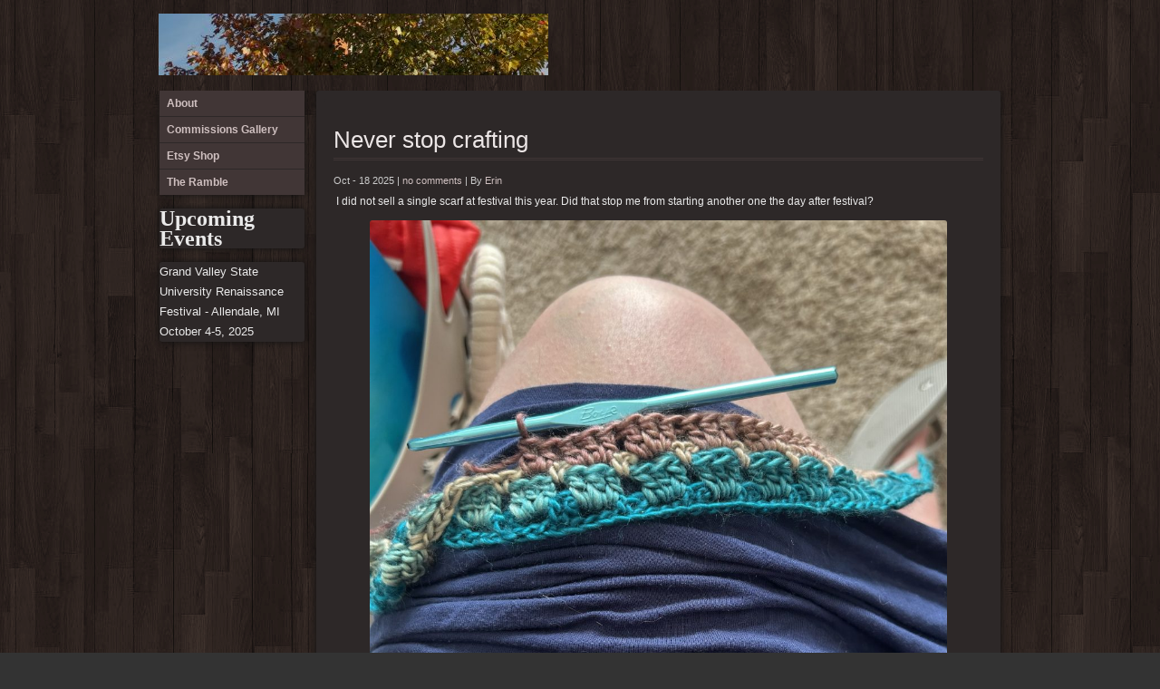

--- FILE ---
content_type: text/html; charset=UTF-8
request_url: http://www.judeschest.com/?Letters-on-Probability.pdf
body_size: 26531
content:
<!DOCTYPE html>
<html lang="en-US">
<head>
<meta charset="UTF-8"/>
<meta name="viewport" content="initial-scale=1,user-scalable=no,maximum-scale=1">
<link rel="pingback" href="http://www.judeschest.com/xmlrpc.php" />
<title>Jude&#039;s Chest &#8211; Crafts and miscellany by Erin Klitzke</title>
<meta name='robots' content='max-image-preview:large' />
	<style>img:is([sizes="auto" i], [sizes^="auto," i]) { contain-intrinsic-size: 3000px 1500px }</style>
	<link rel='dns-prefetch' href='//www.judeschest.com' />
<link rel='dns-prefetch' href='//secure.gravatar.com' />
<link rel='dns-prefetch' href='//stats.wp.com' />
<link rel='dns-prefetch' href='//v0.wordpress.com' />
<link rel='dns-prefetch' href='//jetpack.wordpress.com' />
<link rel='dns-prefetch' href='//s0.wp.com' />
<link rel='dns-prefetch' href='//public-api.wordpress.com' />
<link rel='dns-prefetch' href='//0.gravatar.com' />
<link rel='dns-prefetch' href='//1.gravatar.com' />
<link rel='dns-prefetch' href='//2.gravatar.com' />
<link rel='dns-prefetch' href='//widgets.wp.com' />
<link rel="alternate" type="application/rss+xml" title="Jude&#039;s Chest &raquo; Feed" href="http://www.judeschest.com/?feed=rss2" />
<link rel="alternate" type="application/rss+xml" title="Jude&#039;s Chest &raquo; Comments Feed" href="http://www.judeschest.com/?feed=comments-rss2" />
<script type="text/javascript">
/* <![CDATA[ */
window._wpemojiSettings = {"baseUrl":"https:\/\/s.w.org\/images\/core\/emoji\/16.0.1\/72x72\/","ext":".png","svgUrl":"https:\/\/s.w.org\/images\/core\/emoji\/16.0.1\/svg\/","svgExt":".svg","source":{"concatemoji":"http:\/\/www.judeschest.com\/wp-includes\/js\/wp-emoji-release.min.js?ver=6.8.3"}};
/*! This file is auto-generated */
!function(s,n){var o,i,e;function c(e){try{var t={supportTests:e,timestamp:(new Date).valueOf()};sessionStorage.setItem(o,JSON.stringify(t))}catch(e){}}function p(e,t,n){e.clearRect(0,0,e.canvas.width,e.canvas.height),e.fillText(t,0,0);var t=new Uint32Array(e.getImageData(0,0,e.canvas.width,e.canvas.height).data),a=(e.clearRect(0,0,e.canvas.width,e.canvas.height),e.fillText(n,0,0),new Uint32Array(e.getImageData(0,0,e.canvas.width,e.canvas.height).data));return t.every(function(e,t){return e===a[t]})}function u(e,t){e.clearRect(0,0,e.canvas.width,e.canvas.height),e.fillText(t,0,0);for(var n=e.getImageData(16,16,1,1),a=0;a<n.data.length;a++)if(0!==n.data[a])return!1;return!0}function f(e,t,n,a){switch(t){case"flag":return n(e,"\ud83c\udff3\ufe0f\u200d\u26a7\ufe0f","\ud83c\udff3\ufe0f\u200b\u26a7\ufe0f")?!1:!n(e,"\ud83c\udde8\ud83c\uddf6","\ud83c\udde8\u200b\ud83c\uddf6")&&!n(e,"\ud83c\udff4\udb40\udc67\udb40\udc62\udb40\udc65\udb40\udc6e\udb40\udc67\udb40\udc7f","\ud83c\udff4\u200b\udb40\udc67\u200b\udb40\udc62\u200b\udb40\udc65\u200b\udb40\udc6e\u200b\udb40\udc67\u200b\udb40\udc7f");case"emoji":return!a(e,"\ud83e\udedf")}return!1}function g(e,t,n,a){var r="undefined"!=typeof WorkerGlobalScope&&self instanceof WorkerGlobalScope?new OffscreenCanvas(300,150):s.createElement("canvas"),o=r.getContext("2d",{willReadFrequently:!0}),i=(o.textBaseline="top",o.font="600 32px Arial",{});return e.forEach(function(e){i[e]=t(o,e,n,a)}),i}function t(e){var t=s.createElement("script");t.src=e,t.defer=!0,s.head.appendChild(t)}"undefined"!=typeof Promise&&(o="wpEmojiSettingsSupports",i=["flag","emoji"],n.supports={everything:!0,everythingExceptFlag:!0},e=new Promise(function(e){s.addEventListener("DOMContentLoaded",e,{once:!0})}),new Promise(function(t){var n=function(){try{var e=JSON.parse(sessionStorage.getItem(o));if("object"==typeof e&&"number"==typeof e.timestamp&&(new Date).valueOf()<e.timestamp+604800&&"object"==typeof e.supportTests)return e.supportTests}catch(e){}return null}();if(!n){if("undefined"!=typeof Worker&&"undefined"!=typeof OffscreenCanvas&&"undefined"!=typeof URL&&URL.createObjectURL&&"undefined"!=typeof Blob)try{var e="postMessage("+g.toString()+"("+[JSON.stringify(i),f.toString(),p.toString(),u.toString()].join(",")+"));",a=new Blob([e],{type:"text/javascript"}),r=new Worker(URL.createObjectURL(a),{name:"wpTestEmojiSupports"});return void(r.onmessage=function(e){c(n=e.data),r.terminate(),t(n)})}catch(e){}c(n=g(i,f,p,u))}t(n)}).then(function(e){for(var t in e)n.supports[t]=e[t],n.supports.everything=n.supports.everything&&n.supports[t],"flag"!==t&&(n.supports.everythingExceptFlag=n.supports.everythingExceptFlag&&n.supports[t]);n.supports.everythingExceptFlag=n.supports.everythingExceptFlag&&!n.supports.flag,n.DOMReady=!1,n.readyCallback=function(){n.DOMReady=!0}}).then(function(){return e}).then(function(){var e;n.supports.everything||(n.readyCallback(),(e=n.source||{}).concatemoji?t(e.concatemoji):e.wpemoji&&e.twemoji&&(t(e.twemoji),t(e.wpemoji)))}))}((window,document),window._wpemojiSettings);
/* ]]> */
</script>
<style id='wp-emoji-styles-inline-css' type='text/css'>

	img.wp-smiley, img.emoji {
		display: inline !important;
		border: none !important;
		box-shadow: none !important;
		height: 1em !important;
		width: 1em !important;
		margin: 0 0.07em !important;
		vertical-align: -0.1em !important;
		background: none !important;
		padding: 0 !important;
	}
</style>
<link rel='stylesheet' id='wp-block-library-css' href='http://www.judeschest.com/wp-includes/css/dist/block-library/style.min.css?ver=6.8.3' type='text/css' media='all' />
<style id='classic-theme-styles-inline-css' type='text/css'>
/*! This file is auto-generated */
.wp-block-button__link{color:#fff;background-color:#32373c;border-radius:9999px;box-shadow:none;text-decoration:none;padding:calc(.667em + 2px) calc(1.333em + 2px);font-size:1.125em}.wp-block-file__button{background:#32373c;color:#fff;text-decoration:none}
</style>
<link rel='stylesheet' id='mediaelement-css' href='http://www.judeschest.com/wp-includes/js/mediaelement/mediaelementplayer-legacy.min.css?ver=4.2.17' type='text/css' media='all' />
<link rel='stylesheet' id='wp-mediaelement-css' href='http://www.judeschest.com/wp-includes/js/mediaelement/wp-mediaelement.min.css?ver=6.8.3' type='text/css' media='all' />
<style id='jetpack-sharing-buttons-style-inline-css' type='text/css'>
.jetpack-sharing-buttons__services-list{display:flex;flex-direction:row;flex-wrap:wrap;gap:0;list-style-type:none;margin:5px;padding:0}.jetpack-sharing-buttons__services-list.has-small-icon-size{font-size:12px}.jetpack-sharing-buttons__services-list.has-normal-icon-size{font-size:16px}.jetpack-sharing-buttons__services-list.has-large-icon-size{font-size:24px}.jetpack-sharing-buttons__services-list.has-huge-icon-size{font-size:36px}@media print{.jetpack-sharing-buttons__services-list{display:none!important}}.editor-styles-wrapper .wp-block-jetpack-sharing-buttons{gap:0;padding-inline-start:0}ul.jetpack-sharing-buttons__services-list.has-background{padding:1.25em 2.375em}
</style>
<style id='global-styles-inline-css' type='text/css'>
:root{--wp--preset--aspect-ratio--square: 1;--wp--preset--aspect-ratio--4-3: 4/3;--wp--preset--aspect-ratio--3-4: 3/4;--wp--preset--aspect-ratio--3-2: 3/2;--wp--preset--aspect-ratio--2-3: 2/3;--wp--preset--aspect-ratio--16-9: 16/9;--wp--preset--aspect-ratio--9-16: 9/16;--wp--preset--color--black: #000000;--wp--preset--color--cyan-bluish-gray: #abb8c3;--wp--preset--color--white: #ffffff;--wp--preset--color--pale-pink: #f78da7;--wp--preset--color--vivid-red: #cf2e2e;--wp--preset--color--luminous-vivid-orange: #ff6900;--wp--preset--color--luminous-vivid-amber: #fcb900;--wp--preset--color--light-green-cyan: #7bdcb5;--wp--preset--color--vivid-green-cyan: #00d084;--wp--preset--color--pale-cyan-blue: #8ed1fc;--wp--preset--color--vivid-cyan-blue: #0693e3;--wp--preset--color--vivid-purple: #9b51e0;--wp--preset--gradient--vivid-cyan-blue-to-vivid-purple: linear-gradient(135deg,rgba(6,147,227,1) 0%,rgb(155,81,224) 100%);--wp--preset--gradient--light-green-cyan-to-vivid-green-cyan: linear-gradient(135deg,rgb(122,220,180) 0%,rgb(0,208,130) 100%);--wp--preset--gradient--luminous-vivid-amber-to-luminous-vivid-orange: linear-gradient(135deg,rgba(252,185,0,1) 0%,rgba(255,105,0,1) 100%);--wp--preset--gradient--luminous-vivid-orange-to-vivid-red: linear-gradient(135deg,rgba(255,105,0,1) 0%,rgb(207,46,46) 100%);--wp--preset--gradient--very-light-gray-to-cyan-bluish-gray: linear-gradient(135deg,rgb(238,238,238) 0%,rgb(169,184,195) 100%);--wp--preset--gradient--cool-to-warm-spectrum: linear-gradient(135deg,rgb(74,234,220) 0%,rgb(151,120,209) 20%,rgb(207,42,186) 40%,rgb(238,44,130) 60%,rgb(251,105,98) 80%,rgb(254,248,76) 100%);--wp--preset--gradient--blush-light-purple: linear-gradient(135deg,rgb(255,206,236) 0%,rgb(152,150,240) 100%);--wp--preset--gradient--blush-bordeaux: linear-gradient(135deg,rgb(254,205,165) 0%,rgb(254,45,45) 50%,rgb(107,0,62) 100%);--wp--preset--gradient--luminous-dusk: linear-gradient(135deg,rgb(255,203,112) 0%,rgb(199,81,192) 50%,rgb(65,88,208) 100%);--wp--preset--gradient--pale-ocean: linear-gradient(135deg,rgb(255,245,203) 0%,rgb(182,227,212) 50%,rgb(51,167,181) 100%);--wp--preset--gradient--electric-grass: linear-gradient(135deg,rgb(202,248,128) 0%,rgb(113,206,126) 100%);--wp--preset--gradient--midnight: linear-gradient(135deg,rgb(2,3,129) 0%,rgb(40,116,252) 100%);--wp--preset--font-size--small: 13px;--wp--preset--font-size--medium: 20px;--wp--preset--font-size--large: 36px;--wp--preset--font-size--x-large: 42px;--wp--preset--spacing--20: 0.44rem;--wp--preset--spacing--30: 0.67rem;--wp--preset--spacing--40: 1rem;--wp--preset--spacing--50: 1.5rem;--wp--preset--spacing--60: 2.25rem;--wp--preset--spacing--70: 3.38rem;--wp--preset--spacing--80: 5.06rem;--wp--preset--shadow--natural: 6px 6px 9px rgba(0, 0, 0, 0.2);--wp--preset--shadow--deep: 12px 12px 50px rgba(0, 0, 0, 0.4);--wp--preset--shadow--sharp: 6px 6px 0px rgba(0, 0, 0, 0.2);--wp--preset--shadow--outlined: 6px 6px 0px -3px rgba(255, 255, 255, 1), 6px 6px rgba(0, 0, 0, 1);--wp--preset--shadow--crisp: 6px 6px 0px rgba(0, 0, 0, 1);}:where(.is-layout-flex){gap: 0.5em;}:where(.is-layout-grid){gap: 0.5em;}body .is-layout-flex{display: flex;}.is-layout-flex{flex-wrap: wrap;align-items: center;}.is-layout-flex > :is(*, div){margin: 0;}body .is-layout-grid{display: grid;}.is-layout-grid > :is(*, div){margin: 0;}:where(.wp-block-columns.is-layout-flex){gap: 2em;}:where(.wp-block-columns.is-layout-grid){gap: 2em;}:where(.wp-block-post-template.is-layout-flex){gap: 1.25em;}:where(.wp-block-post-template.is-layout-grid){gap: 1.25em;}.has-black-color{color: var(--wp--preset--color--black) !important;}.has-cyan-bluish-gray-color{color: var(--wp--preset--color--cyan-bluish-gray) !important;}.has-white-color{color: var(--wp--preset--color--white) !important;}.has-pale-pink-color{color: var(--wp--preset--color--pale-pink) !important;}.has-vivid-red-color{color: var(--wp--preset--color--vivid-red) !important;}.has-luminous-vivid-orange-color{color: var(--wp--preset--color--luminous-vivid-orange) !important;}.has-luminous-vivid-amber-color{color: var(--wp--preset--color--luminous-vivid-amber) !important;}.has-light-green-cyan-color{color: var(--wp--preset--color--light-green-cyan) !important;}.has-vivid-green-cyan-color{color: var(--wp--preset--color--vivid-green-cyan) !important;}.has-pale-cyan-blue-color{color: var(--wp--preset--color--pale-cyan-blue) !important;}.has-vivid-cyan-blue-color{color: var(--wp--preset--color--vivid-cyan-blue) !important;}.has-vivid-purple-color{color: var(--wp--preset--color--vivid-purple) !important;}.has-black-background-color{background-color: var(--wp--preset--color--black) !important;}.has-cyan-bluish-gray-background-color{background-color: var(--wp--preset--color--cyan-bluish-gray) !important;}.has-white-background-color{background-color: var(--wp--preset--color--white) !important;}.has-pale-pink-background-color{background-color: var(--wp--preset--color--pale-pink) !important;}.has-vivid-red-background-color{background-color: var(--wp--preset--color--vivid-red) !important;}.has-luminous-vivid-orange-background-color{background-color: var(--wp--preset--color--luminous-vivid-orange) !important;}.has-luminous-vivid-amber-background-color{background-color: var(--wp--preset--color--luminous-vivid-amber) !important;}.has-light-green-cyan-background-color{background-color: var(--wp--preset--color--light-green-cyan) !important;}.has-vivid-green-cyan-background-color{background-color: var(--wp--preset--color--vivid-green-cyan) !important;}.has-pale-cyan-blue-background-color{background-color: var(--wp--preset--color--pale-cyan-blue) !important;}.has-vivid-cyan-blue-background-color{background-color: var(--wp--preset--color--vivid-cyan-blue) !important;}.has-vivid-purple-background-color{background-color: var(--wp--preset--color--vivid-purple) !important;}.has-black-border-color{border-color: var(--wp--preset--color--black) !important;}.has-cyan-bluish-gray-border-color{border-color: var(--wp--preset--color--cyan-bluish-gray) !important;}.has-white-border-color{border-color: var(--wp--preset--color--white) !important;}.has-pale-pink-border-color{border-color: var(--wp--preset--color--pale-pink) !important;}.has-vivid-red-border-color{border-color: var(--wp--preset--color--vivid-red) !important;}.has-luminous-vivid-orange-border-color{border-color: var(--wp--preset--color--luminous-vivid-orange) !important;}.has-luminous-vivid-amber-border-color{border-color: var(--wp--preset--color--luminous-vivid-amber) !important;}.has-light-green-cyan-border-color{border-color: var(--wp--preset--color--light-green-cyan) !important;}.has-vivid-green-cyan-border-color{border-color: var(--wp--preset--color--vivid-green-cyan) !important;}.has-pale-cyan-blue-border-color{border-color: var(--wp--preset--color--pale-cyan-blue) !important;}.has-vivid-cyan-blue-border-color{border-color: var(--wp--preset--color--vivid-cyan-blue) !important;}.has-vivid-purple-border-color{border-color: var(--wp--preset--color--vivid-purple) !important;}.has-vivid-cyan-blue-to-vivid-purple-gradient-background{background: var(--wp--preset--gradient--vivid-cyan-blue-to-vivid-purple) !important;}.has-light-green-cyan-to-vivid-green-cyan-gradient-background{background: var(--wp--preset--gradient--light-green-cyan-to-vivid-green-cyan) !important;}.has-luminous-vivid-amber-to-luminous-vivid-orange-gradient-background{background: var(--wp--preset--gradient--luminous-vivid-amber-to-luminous-vivid-orange) !important;}.has-luminous-vivid-orange-to-vivid-red-gradient-background{background: var(--wp--preset--gradient--luminous-vivid-orange-to-vivid-red) !important;}.has-very-light-gray-to-cyan-bluish-gray-gradient-background{background: var(--wp--preset--gradient--very-light-gray-to-cyan-bluish-gray) !important;}.has-cool-to-warm-spectrum-gradient-background{background: var(--wp--preset--gradient--cool-to-warm-spectrum) !important;}.has-blush-light-purple-gradient-background{background: var(--wp--preset--gradient--blush-light-purple) !important;}.has-blush-bordeaux-gradient-background{background: var(--wp--preset--gradient--blush-bordeaux) !important;}.has-luminous-dusk-gradient-background{background: var(--wp--preset--gradient--luminous-dusk) !important;}.has-pale-ocean-gradient-background{background: var(--wp--preset--gradient--pale-ocean) !important;}.has-electric-grass-gradient-background{background: var(--wp--preset--gradient--electric-grass) !important;}.has-midnight-gradient-background{background: var(--wp--preset--gradient--midnight) !important;}.has-small-font-size{font-size: var(--wp--preset--font-size--small) !important;}.has-medium-font-size{font-size: var(--wp--preset--font-size--medium) !important;}.has-large-font-size{font-size: var(--wp--preset--font-size--large) !important;}.has-x-large-font-size{font-size: var(--wp--preset--font-size--x-large) !important;}
:where(.wp-block-post-template.is-layout-flex){gap: 1.25em;}:where(.wp-block-post-template.is-layout-grid){gap: 1.25em;}
:where(.wp-block-columns.is-layout-flex){gap: 2em;}:where(.wp-block-columns.is-layout-grid){gap: 2em;}
:root :where(.wp-block-pullquote){font-size: 1.5em;line-height: 1.6;}
</style>
<link rel='stylesheet' id='main_style-css' href='http://www.judeschest.com/wp-content/themes/mountain-creek/style.css?ver=6.8.3' type='text/css' media='all' />
<link rel='stylesheet' id='responsive_style-css' href='http://www.judeschest.com/wp-content/themes/mountain-creek/responsive.css?ver=6.8.3' type='text/css' media='all' />
<link rel='stylesheet' id='jetpack_likes-css' href='http://www.judeschest.com/wp-content/plugins/jetpack/modules/likes/style.css?ver=15.1.1' type='text/css' media='all' />
<link rel='stylesheet' id='slb_core-css' href='http://www.judeschest.com/wp-content/plugins/simple-lightbox/client/css/app.css?ver=2.9.4' type='text/css' media='all' />
<script type="text/javascript" src="http://www.judeschest.com/wp-includes/js/jquery/jquery.min.js?ver=3.7.1" id="jquery-core-js"></script>
<script type="text/javascript" src="http://www.judeschest.com/wp-includes/js/jquery/jquery-migrate.min.js?ver=3.4.1" id="jquery-migrate-js"></script>
<link rel="https://api.w.org/" href="http://www.judeschest.com/index.php?rest_route=/" /><link rel="EditURI" type="application/rsd+xml" title="RSD" href="http://www.judeschest.com/xmlrpc.php?rsd" />
<meta name="generator" content="WordPress 6.8.3" />
<link rel='shortlink' href='https://wp.me/1N0LD' />
	<style>img#wpstats{display:none}</style>
		<style type="text/css" id="custom-background-css">
body.custom-background { background-image: url("http://www.judeschest.com/wp-content/themes/mountain-creek/images/mc/back.png"); background-position: left top; background-size: auto; background-repeat: repeat; background-attachment: scroll; }
</style>
	
<!-- Jetpack Open Graph Tags -->
<meta property="og:type" content="website" />
<meta property="og:title" content="Jude&#039;s Chest" />
<meta property="og:description" content="Crafts and miscellany by Erin Klitzke" />
<meta property="og:url" content="http://www.judeschest.com/" />
<meta property="og:site_name" content="Jude&#039;s Chest" />
<meta property="og:image" content="https://s0.wp.com/i/blank.jpg" />
<meta property="og:image:width" content="200" />
<meta property="og:image:height" content="200" />
<meta property="og:image:alt" content="" />
<meta property="og:locale" content="en_US" />

<!-- End Jetpack Open Graph Tags -->
</head>
<body class="home blog custom-background wp-theme-mountain-creek">
<div id="wrapper">
      <div id="header">
      	<a href="http://www.judeschest.com">
			<img src="http://www.judeschest.com/wp-content/uploads/2022/08/cropped-DSCN1104-scaled-1.jpg" width="430" height="68" alt="Jude&#039;s Chest" />
            </a>                               
            <div class="header-bot">
                  <div class="social"><ul>
<li class="page_item page-item-2"><a href="http://www.judeschest.com/?page_id=2">About</a></li>
<li class="page_item page-item-23"><a href="http://www.judeschest.com/?page_id=23">Commissions Gallery</a></li>
<li class="page_item page-item-27"><a href="http://www.judeschest.com/?page_id=27">Etsy Shop</a></li>
<li class="page_item page-item-30 current_page_parent"><a href="http://www.judeschest.com/?page_id=30">The Ramble</a></li>
</ul></div>
            </div>            
            	<div class="sidebar hide-large">
					<a href="#" id="pull">
						Menu					</a>
            <div class="sidebar-nav rounds"><ul>
<li class="page_item page-item-2"><a href="http://www.judeschest.com/?page_id=2"><span class="screen-reader-text">About</span></a></li>
<li class="page_item page-item-23"><a href="http://www.judeschest.com/?page_id=23"><span class="screen-reader-text">Commissions Gallery</span></a></li>
<li class="page_item page-item-27"><a href="http://www.judeschest.com/?page_id=27"><span class="screen-reader-text">Etsy Shop</span></a></li>
<li class="page_item page-item-30 current_page_parent"><a href="http://www.judeschest.com/?page_id=30"><span class="screen-reader-text">The Ramble</span></a></li>
</ul></div>
            </div>
      </div>   
	<div id="container">            	           
			<div id="content">
				<div class="col-two">                        
					                        	    
                    <div class="post-wrap rounds">
	                	<div class="post rounds">
	                    	<h2><a href="http://www.judeschest.com/?p=444">Never stop crafting</a></h2>
								<p class="meta">Oct - 18 2025 | <span class="comment">no comments</span> | <span class="meta"> By <span class="comment"><a href="http://www.judeschest.com/?author=1" title="Posts by Erin" rel="author">Erin</a></span></span></p>
								<div class="post-data">
	                           		                  
								    
<p>I did not sell a single scarf at festival this year.  Did that stop me from starting another one the day after festival?</p>



<figure class="wp-block-image size-large"><img fetchpriority="high" decoding="async" width="1024" height="790" src="http://www.judeschest.com/wp-content/uploads/2025/10/img_6802-1024x790.jpg" alt="" class="wp-image-442" srcset="http://www.judeschest.com/wp-content/uploads/2025/10/img_6802-1024x790.jpg 1024w, http://www.judeschest.com/wp-content/uploads/2025/10/img_6802-300x231.jpg 300w, http://www.judeschest.com/wp-content/uploads/2025/10/img_6802-768x592.jpg 768w, http://www.judeschest.com/wp-content/uploads/2025/10/img_6802-1536x1184.jpg 1536w, http://www.judeschest.com/wp-content/uploads/2025/10/img_6802-298x230.jpg 298w, http://www.judeschest.com/wp-content/uploads/2025/10/img_6802-690x532.jpg 690w, http://www.judeschest.com/wp-content/uploads/2025/10/img_6802.jpg 2000w" sizes="(max-width: 1024px) 100vw, 1024px" /></figure>



<p>No.  No it did not.</p>



<p>I did sell quite a few of my hats, which was surprising.  The weather this fall has been much warmer on average and it&#8217;s only now that we&#8217;re starting to get closer to normal (but still warmer than usual) and that&#8217;s made it harder than one would expect to sell things like scarves&#8211;which, let&#8217;s be honest, people are going to need much sooner than they realize.  There is a part of me that&#8217;s leaning toward starting to do more and different crochet work and that is likely to be a thing over the coming seasons.  Yarn is one of those supplies that I have a tendency to pick up with a vague idea in mind and then either start something right away or have things sit for a few weeks or months before I get to them.</p>



<p>But I never quite stop imagining.</p>



<p>I did hear an interesting factoid a while back &#8211; crafts such as crochet and knitting (and other, similar repetitive motion hand crafts) can put us into a state that&#8217;s much like meditation.  It&#8217;s stress-relieving and the creative aspects of it are also good for mental health.  So even if my collecting of supplies and actual crafting are two separate hobbies and one is filling my space probably more than it should, I&#8217;m not going to stop because at the end of the day, it&#8217;s good for my brain.</p>



<p>Moral of the story: don&#8217;t stop.  Try something new.  And even if you don&#8217;t sell a single scarf at a show, they&#8217;re still worth making.</p>



<figure class="wp-block-image size-large"><img decoding="async" width="768" height="1024" src="http://www.judeschest.com/wp-content/uploads/2024/09/img_4508-768x1024.jpg" alt="" class="wp-image-390" srcset="http://www.judeschest.com/wp-content/uploads/2024/09/img_4508-768x1024.jpg 768w, http://www.judeschest.com/wp-content/uploads/2024/09/img_4508-225x300.jpg 225w, http://www.judeschest.com/wp-content/uploads/2024/09/img_4508-1152x1536.jpg 1152w, http://www.judeschest.com/wp-content/uploads/2024/09/img_4508-173x230.jpg 173w, http://www.judeschest.com/wp-content/uploads/2024/09/img_4508-690x920.jpg 690w, http://www.judeschest.com/wp-content/uploads/2024/09/img_4508.jpg 1500w" sizes="(max-width: 768px) 100vw, 768px" /></figure>
	                        	</div>
							<div class="tags">Tags: <a href="http://www.judeschest.com/?tag=craft-as-meditation" rel="tag">craft as meditation</a>, <a href="http://www.judeschest.com/?tag=crochet" rel="tag">crochet</a>, <a href="http://www.judeschest.com/?tag=dont-stop-crafting" rel="tag">don't stop crafting</a>, <a href="http://www.judeschest.com/?tag=scarves" rel="tag">scarves</a>, <a href="http://www.judeschest.com/?tag=show-update" rel="tag">show update</a></div>
						</div>
					</div>
					                        	    
                    <div class="post-wrap rounds">
	                	<div class="post rounds">
	                    	<h2><a href="http://www.judeschest.com/?p=440">Pinterest is dangerous but I can&#8217;t give it up</a></h2>
								<p class="meta">Sep - 07 2025 | <span class="comment">no comments</span> | <span class="meta"> By <span class="comment"><a href="http://www.judeschest.com/?author=1" title="Posts by Erin" rel="author">Erin</a></span></span></p>
								<div class="post-data">
	                           		                  
								    
<p>So, so dangerous.</p>



<p>Our story starts yesterday, when I landed on Pinterest looking for ideas on how to display necklaces this year, since I&#8217;m tired of having so many of them laid flat on the tables (it takes up so much space and I don&#8217;t think it displays them well).  This search resulted in some rather incredible rabbit holes, most of which were not necessarily bad.</p>



<p>I did, however, buy some SUPER CUTE templates for embroidery for personal use, though (shouting out <a href="https://www.etsy.com/shop/TheEmbroideryPlaceAU" data-type="link" data-id="https://www.etsy.com/shop/TheEmbroideryPlaceAU">The Embroidery Place AU</a> on Etsy because I love the patterns and I&#8217;m so excited to play around with them &#8211; I think there&#8217;s potential as applique patterns there, too) as a result of my hunting.</p>



<p>Something I&#8217;d tripped over a couple weeks ago but hadn&#8217;t investigated more deeply was the idea of a little pay station for my booth, which is something I&#8217;m now seriously considering DIYing, but that idea&#8217;s not fully baked yet.  Neither is the new idea to make a sign but I think that&#8217;s probably an easier baking task than the pay station.  Something I&#8217;m thinking about.</p>



<p>The problem(?) with Pinterest is that it gives me all kinds of wonderful ideas at a time when my apartment is a mess and I already have so much to do.</p>



<p>And yet, it&#8217;s also wonderful for all the same reasons.</p>



<p>So off I go now to think through some of the ideas Pinterest has given me while I make a valiant, if in vain, attempt to clean before football games start today.</p>



<p>Stay tuned for a new project post soon.  Probably.  Depends on where it ends up ranking in the actual crafting, writing fiction, and other things.</p>
	                        	</div>
							<div class="tags">Tags: <a href="http://www.judeschest.com/?tag=ideas" rel="tag">ideas</a>, <a href="http://www.judeschest.com/?tag=pinterest" rel="tag">pinterest</a>, <a href="http://www.judeschest.com/?tag=planning" rel="tag">planning</a>, <a href="http://www.judeschest.com/?tag=rambling" rel="tag">rambling</a>, <a href="http://www.judeschest.com/?tag=random-thoughts" rel="tag">random thoughts</a></div>
						</div>
					</div>
					                        	    
                    <div class="post-wrap rounds">
	                	<div class="post rounds">
	                    	<h2><a href="http://www.judeschest.com/?p=435">Pre-faire prep</a></h2>
								<p class="meta">Sep - 28 2024 | <span class="comment">no comments</span> | <span class="meta"> By <span class="comment"><a href="http://www.judeschest.com/?author=1" title="Posts by Erin" rel="author">Erin</a></span></span></p>
								<div class="post-data">
	                           		                  
								    
<p>Every year, I promise myself that I&#8217;m going to have a chill week before faire.  I promise myself that I&#8217;m not going to take on 900 new projects in the months and weeks leading up to it, that I&#8217;m not going to make myself into a ball of stress.</p>



<p>Well, at least this year I haven&#8217;t turned myself into a ball of stress because of faire I guess?</p>



<p>The past two years have seen me experimenting with a lot of new things.  Last year it was some metal stamping, then in December it was mugs (which were a hit with the family for Christmas).  I&#8217;ve also learned how to crochet hats, which has added to my growing repertoire of fiber skills.  This year I&#8217;ve been much better about slowly building up inventory for faire but not quite to the point I&#8217;d love to be.  Case in point: today I made 18 mugs.  I decided I was going to bite the bullet and do mugs for faire about a month ago when the blanks were <em>incredibly</em> on sale at Michaels (and if you haven&#8217;t tried the Make Market sublimation sheets and blanks, I HIGHLY recommend them&#8211;they&#8217;ve got a great selection, they&#8217;re less expensive than the Cricut ones, and I find that they weed a bit better, too).  After mentioning that I was planning on doing them last weekend, I finally dragged things out to actually make them today.</p>



<p>My back isn&#8217;t entirely happy with me, but the mugs turned out great.  Please excuse my messy kitchen in some of these shots (I let them cool on a pad on my kitchen counter so the cats are less likely to investigate and hurt themselves).</p>



<figure class="wp-block-gallery has-nested-images columns-default is-cropped wp-block-gallery-1 is-layout-flex wp-block-gallery-is-layout-flex">
<figure class="wp-block-image size-large"><img decoding="async" width="768" height="1024" data-id="332" src="http://www.judeschest.com/wp-content/uploads/2024/09/img_4644-768x1024.jpg" alt="" class="wp-image-332" srcset="http://www.judeschest.com/wp-content/uploads/2024/09/img_4644-768x1024.jpg 768w, http://www.judeschest.com/wp-content/uploads/2024/09/img_4644-225x300.jpg 225w, http://www.judeschest.com/wp-content/uploads/2024/09/img_4644-1152x1536.jpg 1152w, http://www.judeschest.com/wp-content/uploads/2024/09/img_4644-173x230.jpg 173w, http://www.judeschest.com/wp-content/uploads/2024/09/img_4644-690x920.jpg 690w, http://www.judeschest.com/wp-content/uploads/2024/09/img_4644.jpg 1500w" sizes="(max-width: 768px) 100vw, 768px" /><figcaption class="wp-element-caption">Side one of the Ad Astra Star Trek mug</figcaption></figure>



<figure class="wp-block-image size-large"><img loading="lazy" decoding="async" width="768" height="1024" data-id="338" src="http://www.judeschest.com/wp-content/uploads/2024/09/img_4645-768x1024.jpg" alt="" class="wp-image-338" srcset="http://www.judeschest.com/wp-content/uploads/2024/09/img_4645-768x1024.jpg 768w, http://www.judeschest.com/wp-content/uploads/2024/09/img_4645-225x300.jpg 225w, http://www.judeschest.com/wp-content/uploads/2024/09/img_4645-1152x1536.jpg 1152w, http://www.judeschest.com/wp-content/uploads/2024/09/img_4645-173x230.jpg 173w, http://www.judeschest.com/wp-content/uploads/2024/09/img_4645-690x920.jpg 690w, http://www.judeschest.com/wp-content/uploads/2024/09/img_4645.jpg 1500w" sizes="auto, (max-width: 768px) 100vw, 768px" /><figcaption class="wp-element-caption">Side two of the Ad Astra Star Trek mug</figcaption></figure>



<figure class="wp-block-image size-large"><img loading="lazy" decoding="async" width="819" height="1024" data-id="335" src="http://www.judeschest.com/wp-content/uploads/2024/09/bcc5927e-927b-4fad-9032-e9d3f9930209-1-819x1024.jpg" alt="" class="wp-image-335" srcset="http://www.judeschest.com/wp-content/uploads/2024/09/bcc5927e-927b-4fad-9032-e9d3f9930209-1-819x1024.jpg 819w, http://www.judeschest.com/wp-content/uploads/2024/09/bcc5927e-927b-4fad-9032-e9d3f9930209-1-240x300.jpg 240w, http://www.judeschest.com/wp-content/uploads/2024/09/bcc5927e-927b-4fad-9032-e9d3f9930209-1-768x960.jpg 768w, http://www.judeschest.com/wp-content/uploads/2024/09/bcc5927e-927b-4fad-9032-e9d3f9930209-1-1229x1536.jpg 1229w, http://www.judeschest.com/wp-content/uploads/2024/09/bcc5927e-927b-4fad-9032-e9d3f9930209-1-184x230.jpg 184w, http://www.judeschest.com/wp-content/uploads/2024/09/bcc5927e-927b-4fad-9032-e9d3f9930209-1-690x863.jpg 690w, http://www.judeschest.com/wp-content/uploads/2024/09/bcc5927e-927b-4fad-9032-e9d3f9930209-1.jpg 1440w" sizes="auto, (max-width: 819px) 100vw, 819px" /><figcaption class="wp-element-caption">If you know, you know.</figcaption></figure>



<figure class="wp-block-image size-large"><img loading="lazy" decoding="async" width="819" height="1024" data-id="333" src="http://www.judeschest.com/wp-content/uploads/2024/09/06191b07-1281-426c-b808-5d31b672689f-1-819x1024.jpg" alt="" class="wp-image-333" srcset="http://www.judeschest.com/wp-content/uploads/2024/09/06191b07-1281-426c-b808-5d31b672689f-1-819x1024.jpg 819w, http://www.judeschest.com/wp-content/uploads/2024/09/06191b07-1281-426c-b808-5d31b672689f-1-240x300.jpg 240w, http://www.judeschest.com/wp-content/uploads/2024/09/06191b07-1281-426c-b808-5d31b672689f-1-768x960.jpg 768w, http://www.judeschest.com/wp-content/uploads/2024/09/06191b07-1281-426c-b808-5d31b672689f-1-1229x1536.jpg 1229w, http://www.judeschest.com/wp-content/uploads/2024/09/06191b07-1281-426c-b808-5d31b672689f-1-184x230.jpg 184w, http://www.judeschest.com/wp-content/uploads/2024/09/06191b07-1281-426c-b808-5d31b672689f-1-690x863.jpg 690w, http://www.judeschest.com/wp-content/uploads/2024/09/06191b07-1281-426c-b808-5d31b672689f-1.jpg 1440w" sizes="auto, (max-width: 819px) 100vw, 819px" /><figcaption class="wp-element-caption">Other side of if you know, you know.</figcaption></figure>



<figure class="wp-block-image size-large"><img loading="lazy" decoding="async" width="768" height="1024" data-id="334" src="http://www.judeschest.com/wp-content/uploads/2024/09/img_4642-768x1024.jpg" alt="" class="wp-image-334" srcset="http://www.judeschest.com/wp-content/uploads/2024/09/img_4642-768x1024.jpg 768w, http://www.judeschest.com/wp-content/uploads/2024/09/img_4642-225x300.jpg 225w, http://www.judeschest.com/wp-content/uploads/2024/09/img_4642-1152x1536.jpg 1152w, http://www.judeschest.com/wp-content/uploads/2024/09/img_4642-173x230.jpg 173w, http://www.judeschest.com/wp-content/uploads/2024/09/img_4642-690x920.jpg 690w, http://www.judeschest.com/wp-content/uploads/2024/09/img_4642.jpg 1500w" sizes="auto, (max-width: 768px) 100vw, 768px" /><figcaption class="wp-element-caption">Double-sided Rebel Alliance mug</figcaption></figure>



<figure class="wp-block-image size-large"><img loading="lazy" decoding="async" width="768" height="1024" data-id="342" src="http://www.judeschest.com/wp-content/uploads/2024/09/img_4643-768x1024.jpg" alt="" class="wp-image-342" srcset="http://www.judeschest.com/wp-content/uploads/2024/09/img_4643-768x1024.jpg 768w, http://www.judeschest.com/wp-content/uploads/2024/09/img_4643-225x300.jpg 225w, http://www.judeschest.com/wp-content/uploads/2024/09/img_4643-1152x1536.jpg 1152w, http://www.judeschest.com/wp-content/uploads/2024/09/img_4643-173x230.jpg 173w, http://www.judeschest.com/wp-content/uploads/2024/09/img_4643-690x920.jpg 690w, http://www.judeschest.com/wp-content/uploads/2024/09/img_4643.jpg 1500w" sizes="auto, (max-width: 768px) 100vw, 768px" /><figcaption class="wp-element-caption">Other side of the double-sided Rebel Alliance mug</figcaption></figure>



<figure class="wp-block-image size-large"><img loading="lazy" decoding="async" width="768" height="1024" data-id="339" src="http://www.judeschest.com/wp-content/uploads/2024/09/img_4641-768x1024.jpg" alt="" class="wp-image-339" srcset="http://www.judeschest.com/wp-content/uploads/2024/09/img_4641-768x1024.jpg 768w, http://www.judeschest.com/wp-content/uploads/2024/09/img_4641-225x300.jpg 225w, http://www.judeschest.com/wp-content/uploads/2024/09/img_4641-1152x1536.jpg 1152w, http://www.judeschest.com/wp-content/uploads/2024/09/img_4641-173x230.jpg 173w, http://www.judeschest.com/wp-content/uploads/2024/09/img_4641-690x920.jpg 690w, http://www.judeschest.com/wp-content/uploads/2024/09/img_4641.jpg 1500w" sizes="auto, (max-width: 768px) 100vw, 768px" /><figcaption class="wp-element-caption">Where fandoms collide &#8211; Rebel Alliance side</figcaption></figure>



<figure class="wp-block-image size-large"><img loading="lazy" decoding="async" width="768" height="1024" data-id="343" src="http://www.judeschest.com/wp-content/uploads/2024/09/img_4640-768x1024.jpg" alt="" class="wp-image-343" srcset="http://www.judeschest.com/wp-content/uploads/2024/09/img_4640-768x1024.jpg 768w, http://www.judeschest.com/wp-content/uploads/2024/09/img_4640-225x300.jpg 225w, http://www.judeschest.com/wp-content/uploads/2024/09/img_4640-1152x1536.jpg 1152w, http://www.judeschest.com/wp-content/uploads/2024/09/img_4640-173x230.jpg 173w, http://www.judeschest.com/wp-content/uploads/2024/09/img_4640-690x920.jpg 690w, http://www.judeschest.com/wp-content/uploads/2024/09/img_4640.jpg 1500w" sizes="auto, (max-width: 768px) 100vw, 768px" /><figcaption class="wp-element-caption">Where fandoms collide &#8211; Startfleet side</figcaption></figure>



<figure class="wp-block-image size-large"><img loading="lazy" decoding="async" width="819" height="1024" data-id="344" src="http://www.judeschest.com/wp-content/uploads/2024/09/eaeebee6-31e8-4e3a-8140-b63ffdb041dc-1-819x1024.jpg" alt="" class="wp-image-344" srcset="http://www.judeschest.com/wp-content/uploads/2024/09/eaeebee6-31e8-4e3a-8140-b63ffdb041dc-1-819x1024.jpg 819w, http://www.judeschest.com/wp-content/uploads/2024/09/eaeebee6-31e8-4e3a-8140-b63ffdb041dc-1-240x300.jpg 240w, http://www.judeschest.com/wp-content/uploads/2024/09/eaeebee6-31e8-4e3a-8140-b63ffdb041dc-1-768x960.jpg 768w, http://www.judeschest.com/wp-content/uploads/2024/09/eaeebee6-31e8-4e3a-8140-b63ffdb041dc-1-1229x1536.jpg 1229w, http://www.judeschest.com/wp-content/uploads/2024/09/eaeebee6-31e8-4e3a-8140-b63ffdb041dc-1-184x230.jpg 184w, http://www.judeschest.com/wp-content/uploads/2024/09/eaeebee6-31e8-4e3a-8140-b63ffdb041dc-1-690x863.jpg 690w, http://www.judeschest.com/wp-content/uploads/2024/09/eaeebee6-31e8-4e3a-8140-b63ffdb041dc-1.jpg 1440w" sizes="auto, (max-width: 819px) 100vw, 819px" /><figcaption class="wp-element-caption">Mountains on their own, since people liked them, not knowing that it&#8217;s a reference to a book series</figcaption></figure>



<figure class="wp-block-image size-large"><img loading="lazy" decoding="async" width="819" height="1024" data-id="345" src="http://www.judeschest.com/wp-content/uploads/2024/09/559a36c9-6790-4469-ac9a-1d2569dedff8-1-819x1024.jpg" alt="" class="wp-image-345" srcset="http://www.judeschest.com/wp-content/uploads/2024/09/559a36c9-6790-4469-ac9a-1d2569dedff8-1-819x1024.jpg 819w, http://www.judeschest.com/wp-content/uploads/2024/09/559a36c9-6790-4469-ac9a-1d2569dedff8-1-240x300.jpg 240w, http://www.judeschest.com/wp-content/uploads/2024/09/559a36c9-6790-4469-ac9a-1d2569dedff8-1-768x960.jpg 768w, http://www.judeschest.com/wp-content/uploads/2024/09/559a36c9-6790-4469-ac9a-1d2569dedff8-1-1229x1536.jpg 1229w, http://www.judeschest.com/wp-content/uploads/2024/09/559a36c9-6790-4469-ac9a-1d2569dedff8-1-184x230.jpg 184w, http://www.judeschest.com/wp-content/uploads/2024/09/559a36c9-6790-4469-ac9a-1d2569dedff8-1-690x863.jpg 690w, http://www.judeschest.com/wp-content/uploads/2024/09/559a36c9-6790-4469-ac9a-1d2569dedff8-1.jpg 1440w" sizes="auto, (max-width: 819px) 100vw, 819px" /><figcaption class="wp-element-caption">Reading IS magic.</figcaption></figure>



<figure class="wp-block-image size-large"><img loading="lazy" decoding="async" width="819" height="1024" data-id="346" src="http://www.judeschest.com/wp-content/uploads/2024/09/2209faec-6f14-43d0-969c-81a6d0dd02b5-1-819x1024.jpg" alt="" class="wp-image-346" srcset="http://www.judeschest.com/wp-content/uploads/2024/09/2209faec-6f14-43d0-969c-81a6d0dd02b5-1-819x1024.jpg 819w, http://www.judeschest.com/wp-content/uploads/2024/09/2209faec-6f14-43d0-969c-81a6d0dd02b5-1-240x300.jpg 240w, http://www.judeschest.com/wp-content/uploads/2024/09/2209faec-6f14-43d0-969c-81a6d0dd02b5-1-768x960.jpg 768w, http://www.judeschest.com/wp-content/uploads/2024/09/2209faec-6f14-43d0-969c-81a6d0dd02b5-1-1229x1536.jpg 1229w, http://www.judeschest.com/wp-content/uploads/2024/09/2209faec-6f14-43d0-969c-81a6d0dd02b5-1-184x230.jpg 184w, http://www.judeschest.com/wp-content/uploads/2024/09/2209faec-6f14-43d0-969c-81a6d0dd02b5-1-690x863.jpg 690w, http://www.judeschest.com/wp-content/uploads/2024/09/2209faec-6f14-43d0-969c-81a6d0dd02b5-1.jpg 1440w" sizes="auto, (max-width: 819px) 100vw, 819px" /><figcaption class="wp-element-caption">Mountains again, but with a black interior mug and a black handle</figcaption></figure>



<figure class="wp-block-image size-large"><img loading="lazy" decoding="async" width="819" height="1024" data-id="347" src="http://www.judeschest.com/wp-content/uploads/2024/09/2a0bb41b-4116-4b97-b7ab-125dc8acb0a5-1-819x1024.jpg" alt="" class="wp-image-347" srcset="http://www.judeschest.com/wp-content/uploads/2024/09/2a0bb41b-4116-4b97-b7ab-125dc8acb0a5-1-819x1024.jpg 819w, http://www.judeschest.com/wp-content/uploads/2024/09/2a0bb41b-4116-4b97-b7ab-125dc8acb0a5-1-240x300.jpg 240w, http://www.judeschest.com/wp-content/uploads/2024/09/2a0bb41b-4116-4b97-b7ab-125dc8acb0a5-1-768x960.jpg 768w, http://www.judeschest.com/wp-content/uploads/2024/09/2a0bb41b-4116-4b97-b7ab-125dc8acb0a5-1-1229x1536.jpg 1229w, http://www.judeschest.com/wp-content/uploads/2024/09/2a0bb41b-4116-4b97-b7ab-125dc8acb0a5-1-184x230.jpg 184w, http://www.judeschest.com/wp-content/uploads/2024/09/2a0bb41b-4116-4b97-b7ab-125dc8acb0a5-1-690x863.jpg 690w, http://www.judeschest.com/wp-content/uploads/2024/09/2a0bb41b-4116-4b97-b7ab-125dc8acb0a5-1.jpg 1440w" sizes="auto, (max-width: 819px) 100vw, 819px" /><figcaption class="wp-element-caption">It&#8217;s 9am somewhere</figcaption></figure>



<figure class="wp-block-image size-large"><img loading="lazy" decoding="async" width="819" height="1024" data-id="336" src="http://www.judeschest.com/wp-content/uploads/2024/09/8166fc08-9871-4b3e-aeca-8153e010e879-1-819x1024.jpg" alt="" class="wp-image-336" srcset="http://www.judeschest.com/wp-content/uploads/2024/09/8166fc08-9871-4b3e-aeca-8153e010e879-1-819x1024.jpg 819w, http://www.judeschest.com/wp-content/uploads/2024/09/8166fc08-9871-4b3e-aeca-8153e010e879-1-240x300.jpg 240w, http://www.judeschest.com/wp-content/uploads/2024/09/8166fc08-9871-4b3e-aeca-8153e010e879-1-768x960.jpg 768w, http://www.judeschest.com/wp-content/uploads/2024/09/8166fc08-9871-4b3e-aeca-8153e010e879-1-1229x1536.jpg 1229w, http://www.judeschest.com/wp-content/uploads/2024/09/8166fc08-9871-4b3e-aeca-8153e010e879-1-184x230.jpg 184w, http://www.judeschest.com/wp-content/uploads/2024/09/8166fc08-9871-4b3e-aeca-8153e010e879-1-690x863.jpg 690w, http://www.judeschest.com/wp-content/uploads/2024/09/8166fc08-9871-4b3e-aeca-8153e010e879-1.jpg 1440w" sizes="auto, (max-width: 819px) 100vw, 819px" /><figcaption class="wp-element-caption">The rest of it&#8217;s 9am somewhere</figcaption></figure>



<figure class="wp-block-image size-large"><img loading="lazy" decoding="async" width="819" height="1024" data-id="337" src="http://www.judeschest.com/wp-content/uploads/2024/09/2ca726d4-1c91-4efe-bdb2-2fdb43d387db-1-819x1024.jpg" alt="" class="wp-image-337" srcset="http://www.judeschest.com/wp-content/uploads/2024/09/2ca726d4-1c91-4efe-bdb2-2fdb43d387db-1-819x1024.jpg 819w, http://www.judeschest.com/wp-content/uploads/2024/09/2ca726d4-1c91-4efe-bdb2-2fdb43d387db-1-240x300.jpg 240w, http://www.judeschest.com/wp-content/uploads/2024/09/2ca726d4-1c91-4efe-bdb2-2fdb43d387db-1-768x960.jpg 768w, http://www.judeschest.com/wp-content/uploads/2024/09/2ca726d4-1c91-4efe-bdb2-2fdb43d387db-1-1229x1536.jpg 1229w, http://www.judeschest.com/wp-content/uploads/2024/09/2ca726d4-1c91-4efe-bdb2-2fdb43d387db-1-184x230.jpg 184w, http://www.judeschest.com/wp-content/uploads/2024/09/2ca726d4-1c91-4efe-bdb2-2fdb43d387db-1-690x863.jpg 690w, http://www.judeschest.com/wp-content/uploads/2024/09/2ca726d4-1c91-4efe-bdb2-2fdb43d387db-1.jpg 1440w" sizes="auto, (max-width: 819px) 100vw, 819px" /><figcaption class="wp-element-caption">Just one more chapter side 1</figcaption></figure>



<figure class="wp-block-image size-large"><img loading="lazy" decoding="async" width="819" height="1024" data-id="341" src="http://www.judeschest.com/wp-content/uploads/2024/09/b659ddb2-6d83-4807-aadc-3cfc73eb54f8-1-819x1024.jpg" alt="" class="wp-image-341" srcset="http://www.judeschest.com/wp-content/uploads/2024/09/b659ddb2-6d83-4807-aadc-3cfc73eb54f8-1-819x1024.jpg 819w, http://www.judeschest.com/wp-content/uploads/2024/09/b659ddb2-6d83-4807-aadc-3cfc73eb54f8-1-240x300.jpg 240w, http://www.judeschest.com/wp-content/uploads/2024/09/b659ddb2-6d83-4807-aadc-3cfc73eb54f8-1-768x960.jpg 768w, http://www.judeschest.com/wp-content/uploads/2024/09/b659ddb2-6d83-4807-aadc-3cfc73eb54f8-1-1229x1536.jpg 1229w, http://www.judeschest.com/wp-content/uploads/2024/09/b659ddb2-6d83-4807-aadc-3cfc73eb54f8-1-184x230.jpg 184w, http://www.judeschest.com/wp-content/uploads/2024/09/b659ddb2-6d83-4807-aadc-3cfc73eb54f8-1-690x863.jpg 690w, http://www.judeschest.com/wp-content/uploads/2024/09/b659ddb2-6d83-4807-aadc-3cfc73eb54f8-1.jpg 1440w" sizes="auto, (max-width: 819px) 100vw, 819px" /><figcaption class="wp-element-caption">Just one more chapter side 2</figcaption></figure>



<figure class="wp-block-image size-large"><img loading="lazy" decoding="async" width="819" height="1024" data-id="348" src="http://www.judeschest.com/wp-content/uploads/2024/09/610f9a4e-0e86-46da-952b-f3ed409f6840-1-819x1024.jpg" alt="" class="wp-image-348" srcset="http://www.judeschest.com/wp-content/uploads/2024/09/610f9a4e-0e86-46da-952b-f3ed409f6840-1-819x1024.jpg 819w, http://www.judeschest.com/wp-content/uploads/2024/09/610f9a4e-0e86-46da-952b-f3ed409f6840-1-240x300.jpg 240w, http://www.judeschest.com/wp-content/uploads/2024/09/610f9a4e-0e86-46da-952b-f3ed409f6840-1-768x960.jpg 768w, http://www.judeschest.com/wp-content/uploads/2024/09/610f9a4e-0e86-46da-952b-f3ed409f6840-1-1229x1536.jpg 1229w, http://www.judeschest.com/wp-content/uploads/2024/09/610f9a4e-0e86-46da-952b-f3ed409f6840-1-184x230.jpg 184w, http://www.judeschest.com/wp-content/uploads/2024/09/610f9a4e-0e86-46da-952b-f3ed409f6840-1-690x863.jpg 690w, http://www.judeschest.com/wp-content/uploads/2024/09/610f9a4e-0e86-46da-952b-f3ed409f6840-1.jpg 1440w" sizes="auto, (max-width: 819px) 100vw, 819px" /><figcaption class="wp-element-caption">Because I thought the trinity knot/triple goddess knot looked cool like this</figcaption></figure>



<figure class="wp-block-image size-large"><img loading="lazy" decoding="async" width="768" height="1024" data-id="340" src="http://www.judeschest.com/wp-content/uploads/2024/09/img_4639-768x1024.jpg" alt="" class="wp-image-340" srcset="http://www.judeschest.com/wp-content/uploads/2024/09/img_4639-768x1024.jpg 768w, http://www.judeschest.com/wp-content/uploads/2024/09/img_4639-225x300.jpg 225w, http://www.judeschest.com/wp-content/uploads/2024/09/img_4639-1152x1536.jpg 1152w, http://www.judeschest.com/wp-content/uploads/2024/09/img_4639-173x230.jpg 173w, http://www.judeschest.com/wp-content/uploads/2024/09/img_4639-690x920.jpg 690w, http://www.judeschest.com/wp-content/uploads/2024/09/img_4639.jpg 1500w" sizes="auto, (max-width: 768px) 100vw, 768px" /><figcaption class="wp-element-caption">Stargate Earth chevron</figcaption></figure>



<figure class="wp-block-image size-large"><img loading="lazy" decoding="async" width="768" height="1024" data-id="349" src="http://www.judeschest.com/wp-content/uploads/2024/09/img_4638-768x1024.jpg" alt="" class="wp-image-349" srcset="http://www.judeschest.com/wp-content/uploads/2024/09/img_4638-768x1024.jpg 768w, http://www.judeschest.com/wp-content/uploads/2024/09/img_4638-225x300.jpg 225w, http://www.judeschest.com/wp-content/uploads/2024/09/img_4638-1152x1536.jpg 1152w, http://www.judeschest.com/wp-content/uploads/2024/09/img_4638-173x230.jpg 173w, http://www.judeschest.com/wp-content/uploads/2024/09/img_4638-690x920.jpg 690w, http://www.judeschest.com/wp-content/uploads/2024/09/img_4638.jpg 1500w" sizes="auto, (max-width: 768px) 100vw, 768px" /><figcaption class="wp-element-caption">And SG1 logo on the other side of the Stargate Earth chevron</figcaption></figure>



<figure class="wp-block-image size-large"><img loading="lazy" decoding="async" width="940" height="1024" data-id="350" src="http://www.judeschest.com/wp-content/uploads/2024/09/img_4637-940x1024.jpg" alt="" class="wp-image-350" srcset="http://www.judeschest.com/wp-content/uploads/2024/09/img_4637-940x1024.jpg 940w, http://www.judeschest.com/wp-content/uploads/2024/09/img_4637-275x300.jpg 275w, http://www.judeschest.com/wp-content/uploads/2024/09/img_4637-768x837.jpg 768w, http://www.judeschest.com/wp-content/uploads/2024/09/img_4637-1410x1536.jpg 1410w, http://www.judeschest.com/wp-content/uploads/2024/09/img_4637-211x230.jpg 211w, http://www.judeschest.com/wp-content/uploads/2024/09/img_4637-690x752.jpg 690w, http://www.judeschest.com/wp-content/uploads/2024/09/img_4637.jpg 1836w" sizes="auto, (max-width: 940px) 100vw, 940px" /><figcaption class="wp-element-caption">I kind of love how this one turned out, especially given the detail.</figcaption></figure>



<figure class="wp-block-image size-large"><img loading="lazy" decoding="async" width="819" height="1024" data-id="362" src="http://www.judeschest.com/wp-content/uploads/2024/09/60e7fe88-e614-449f-a79f-381bd13570c7-1-819x1024.jpg" alt="" class="wp-image-362" srcset="http://www.judeschest.com/wp-content/uploads/2024/09/60e7fe88-e614-449f-a79f-381bd13570c7-1-819x1024.jpg 819w, http://www.judeschest.com/wp-content/uploads/2024/09/60e7fe88-e614-449f-a79f-381bd13570c7-1-240x300.jpg 240w, http://www.judeschest.com/wp-content/uploads/2024/09/60e7fe88-e614-449f-a79f-381bd13570c7-1-768x960.jpg 768w, http://www.judeschest.com/wp-content/uploads/2024/09/60e7fe88-e614-449f-a79f-381bd13570c7-1-1229x1536.jpg 1229w, http://www.judeschest.com/wp-content/uploads/2024/09/60e7fe88-e614-449f-a79f-381bd13570c7-1-184x230.jpg 184w, http://www.judeschest.com/wp-content/uploads/2024/09/60e7fe88-e614-449f-a79f-381bd13570c7-1-690x863.jpg 690w, http://www.judeschest.com/wp-content/uploads/2024/09/60e7fe88-e614-449f-a79f-381bd13570c7-1.jpg 1440w" sizes="auto, (max-width: 819px) 100vw, 819px" /><figcaption class="wp-element-caption">D20</figcaption></figure>



<figure class="wp-block-image size-large"><img loading="lazy" decoding="async" width="819" height="1024" data-id="360" src="http://www.judeschest.com/wp-content/uploads/2024/09/a23b8f89-54e6-45c3-abf0-ca1c6b35993a-1-819x1024.jpg" alt="" class="wp-image-360" srcset="http://www.judeschest.com/wp-content/uploads/2024/09/a23b8f89-54e6-45c3-abf0-ca1c6b35993a-1-819x1024.jpg 819w, http://www.judeschest.com/wp-content/uploads/2024/09/a23b8f89-54e6-45c3-abf0-ca1c6b35993a-1-240x300.jpg 240w, http://www.judeschest.com/wp-content/uploads/2024/09/a23b8f89-54e6-45c3-abf0-ca1c6b35993a-1-768x960.jpg 768w, http://www.judeschest.com/wp-content/uploads/2024/09/a23b8f89-54e6-45c3-abf0-ca1c6b35993a-1-1229x1536.jpg 1229w, http://www.judeschest.com/wp-content/uploads/2024/09/a23b8f89-54e6-45c3-abf0-ca1c6b35993a-1-184x230.jpg 184w, http://www.judeschest.com/wp-content/uploads/2024/09/a23b8f89-54e6-45c3-abf0-ca1c6b35993a-1-690x863.jpg 690w, http://www.judeschest.com/wp-content/uploads/2024/09/a23b8f89-54e6-45c3-abf0-ca1c6b35993a-1.jpg 1440w" sizes="auto, (max-width: 819px) 100vw, 819px" /><figcaption class="wp-element-caption">Witch&#8217;s Brew variant 1</figcaption></figure>



<figure class="wp-block-image size-large"><img loading="lazy" decoding="async" width="819" height="1024" data-id="364" src="http://www.judeschest.com/wp-content/uploads/2024/09/d919e6ca-567a-4e2f-a05d-4461cb289a68-1-819x1024.jpg" alt="" class="wp-image-364" srcset="http://www.judeschest.com/wp-content/uploads/2024/09/d919e6ca-567a-4e2f-a05d-4461cb289a68-1-819x1024.jpg 819w, http://www.judeschest.com/wp-content/uploads/2024/09/d919e6ca-567a-4e2f-a05d-4461cb289a68-1-240x300.jpg 240w, http://www.judeschest.com/wp-content/uploads/2024/09/d919e6ca-567a-4e2f-a05d-4461cb289a68-1-768x960.jpg 768w, http://www.judeschest.com/wp-content/uploads/2024/09/d919e6ca-567a-4e2f-a05d-4461cb289a68-1-1229x1536.jpg 1229w, http://www.judeschest.com/wp-content/uploads/2024/09/d919e6ca-567a-4e2f-a05d-4461cb289a68-1-184x230.jpg 184w, http://www.judeschest.com/wp-content/uploads/2024/09/d919e6ca-567a-4e2f-a05d-4461cb289a68-1-690x863.jpg 690w, http://www.judeschest.com/wp-content/uploads/2024/09/d919e6ca-567a-4e2f-a05d-4461cb289a68-1.jpg 1440w" sizes="auto, (max-width: 819px) 100vw, 819px" /><figcaption class="wp-element-caption">+5 Mug of Wakefulness</figcaption></figure>



<figure class="wp-block-image size-large"><img loading="lazy" decoding="async" width="819" height="1024" data-id="358" src="http://www.judeschest.com/wp-content/uploads/2024/09/ac5982d7-335c-4547-ba20-ffe8b5852a3a-1-819x1024.jpg" alt="" class="wp-image-358" srcset="http://www.judeschest.com/wp-content/uploads/2024/09/ac5982d7-335c-4547-ba20-ffe8b5852a3a-1-819x1024.jpg 819w, http://www.judeschest.com/wp-content/uploads/2024/09/ac5982d7-335c-4547-ba20-ffe8b5852a3a-1-240x300.jpg 240w, http://www.judeschest.com/wp-content/uploads/2024/09/ac5982d7-335c-4547-ba20-ffe8b5852a3a-1-768x960.jpg 768w, http://www.judeschest.com/wp-content/uploads/2024/09/ac5982d7-335c-4547-ba20-ffe8b5852a3a-1-1229x1536.jpg 1229w, http://www.judeschest.com/wp-content/uploads/2024/09/ac5982d7-335c-4547-ba20-ffe8b5852a3a-1-184x230.jpg 184w, http://www.judeschest.com/wp-content/uploads/2024/09/ac5982d7-335c-4547-ba20-ffe8b5852a3a-1-690x863.jpg 690w, http://www.judeschest.com/wp-content/uploads/2024/09/ac5982d7-335c-4547-ba20-ffe8b5852a3a-1.jpg 1440w" sizes="auto, (max-width: 819px) 100vw, 819px" /><figcaption class="wp-element-caption">Because you need to roll something with that +5 Mug of Wakefulness</figcaption></figure>



<figure class="wp-block-image size-large"><img loading="lazy" decoding="async" width="819" height="1024" data-id="351" src="http://www.judeschest.com/wp-content/uploads/2024/09/899074cd-2b62-4029-9f74-5c3521dfd791-1-819x1024.jpg" alt="" class="wp-image-351" srcset="http://www.judeschest.com/wp-content/uploads/2024/09/899074cd-2b62-4029-9f74-5c3521dfd791-1-819x1024.jpg 819w, http://www.judeschest.com/wp-content/uploads/2024/09/899074cd-2b62-4029-9f74-5c3521dfd791-1-240x300.jpg 240w, http://www.judeschest.com/wp-content/uploads/2024/09/899074cd-2b62-4029-9f74-5c3521dfd791-1-768x960.jpg 768w, http://www.judeschest.com/wp-content/uploads/2024/09/899074cd-2b62-4029-9f74-5c3521dfd791-1-1229x1536.jpg 1229w, http://www.judeschest.com/wp-content/uploads/2024/09/899074cd-2b62-4029-9f74-5c3521dfd791-1-184x230.jpg 184w, http://www.judeschest.com/wp-content/uploads/2024/09/899074cd-2b62-4029-9f74-5c3521dfd791-1-690x863.jpg 690w, http://www.judeschest.com/wp-content/uploads/2024/09/899074cd-2b62-4029-9f74-5c3521dfd791-1.jpg 1440w" sizes="auto, (max-width: 819px) 100vw, 819px" /><figcaption class="wp-element-caption">Parabatai rune in black</figcaption></figure>



<figure class="wp-block-image size-large"><img loading="lazy" decoding="async" width="819" height="1024" data-id="363" src="http://www.judeschest.com/wp-content/uploads/2024/09/c2266066-1b10-45f6-926d-49861fa3d102-1-819x1024.jpg" alt="" class="wp-image-363" srcset="http://www.judeschest.com/wp-content/uploads/2024/09/c2266066-1b10-45f6-926d-49861fa3d102-1-819x1024.jpg 819w, http://www.judeschest.com/wp-content/uploads/2024/09/c2266066-1b10-45f6-926d-49861fa3d102-1-240x300.jpg 240w, http://www.judeschest.com/wp-content/uploads/2024/09/c2266066-1b10-45f6-926d-49861fa3d102-1-768x960.jpg 768w, http://www.judeschest.com/wp-content/uploads/2024/09/c2266066-1b10-45f6-926d-49861fa3d102-1-1229x1536.jpg 1229w, http://www.judeschest.com/wp-content/uploads/2024/09/c2266066-1b10-45f6-926d-49861fa3d102-1-184x230.jpg 184w, http://www.judeschest.com/wp-content/uploads/2024/09/c2266066-1b10-45f6-926d-49861fa3d102-1-690x863.jpg 690w, http://www.judeschest.com/wp-content/uploads/2024/09/c2266066-1b10-45f6-926d-49861fa3d102-1.jpg 1440w" sizes="auto, (max-width: 819px) 100vw, 819px" /><figcaption class="wp-element-caption">If you know, you know rune</figcaption></figure>



<figure class="wp-block-image size-large"><img loading="lazy" decoding="async" width="819" height="1024" data-id="353" src="http://www.judeschest.com/wp-content/uploads/2024/09/2d3cf673-3958-4972-8e56-28969de60520-1-819x1024.jpg" alt="" class="wp-image-353" srcset="http://www.judeschest.com/wp-content/uploads/2024/09/2d3cf673-3958-4972-8e56-28969de60520-1-819x1024.jpg 819w, http://www.judeschest.com/wp-content/uploads/2024/09/2d3cf673-3958-4972-8e56-28969de60520-1-240x300.jpg 240w, http://www.judeschest.com/wp-content/uploads/2024/09/2d3cf673-3958-4972-8e56-28969de60520-1-768x960.jpg 768w, http://www.judeschest.com/wp-content/uploads/2024/09/2d3cf673-3958-4972-8e56-28969de60520-1-1229x1536.jpg 1229w, http://www.judeschest.com/wp-content/uploads/2024/09/2d3cf673-3958-4972-8e56-28969de60520-1-184x230.jpg 184w, http://www.judeschest.com/wp-content/uploads/2024/09/2d3cf673-3958-4972-8e56-28969de60520-1-690x863.jpg 690w, http://www.judeschest.com/wp-content/uploads/2024/09/2d3cf673-3958-4972-8e56-28969de60520-1.jpg 1440w" sizes="auto, (max-width: 819px) 100vw, 819px" /><figcaption class="wp-element-caption">If you know, you know rune but in blue starscape</figcaption></figure>



<figure class="wp-block-image size-large"><img loading="lazy" decoding="async" width="819" height="1024" data-id="365" src="http://www.judeschest.com/wp-content/uploads/2024/09/6132bc7e-8095-4ec4-b195-fe7048650700-1-819x1024.jpg" alt="" class="wp-image-365" srcset="http://www.judeschest.com/wp-content/uploads/2024/09/6132bc7e-8095-4ec4-b195-fe7048650700-1-819x1024.jpg 819w, http://www.judeschest.com/wp-content/uploads/2024/09/6132bc7e-8095-4ec4-b195-fe7048650700-1-240x300.jpg 240w, http://www.judeschest.com/wp-content/uploads/2024/09/6132bc7e-8095-4ec4-b195-fe7048650700-1-768x960.jpg 768w, http://www.judeschest.com/wp-content/uploads/2024/09/6132bc7e-8095-4ec4-b195-fe7048650700-1-1229x1536.jpg 1229w, http://www.judeschest.com/wp-content/uploads/2024/09/6132bc7e-8095-4ec4-b195-fe7048650700-1-184x230.jpg 184w, http://www.judeschest.com/wp-content/uploads/2024/09/6132bc7e-8095-4ec4-b195-fe7048650700-1-690x863.jpg 690w, http://www.judeschest.com/wp-content/uploads/2024/09/6132bc7e-8095-4ec4-b195-fe7048650700-1.jpg 1440w" sizes="auto, (max-width: 819px) 100vw, 819px" /><figcaption class="wp-element-caption">Parabatai rune in blue starscape</figcaption></figure>



<figure class="wp-block-image size-large"><img loading="lazy" decoding="async" width="819" height="1024" data-id="371" src="http://www.judeschest.com/wp-content/uploads/2024/09/6e02cd34-15cc-42af-9462-b0764279fcfd-1-819x1024.jpg" alt="" class="wp-image-371" srcset="http://www.judeschest.com/wp-content/uploads/2024/09/6e02cd34-15cc-42af-9462-b0764279fcfd-1-819x1024.jpg 819w, http://www.judeschest.com/wp-content/uploads/2024/09/6e02cd34-15cc-42af-9462-b0764279fcfd-1-240x300.jpg 240w, http://www.judeschest.com/wp-content/uploads/2024/09/6e02cd34-15cc-42af-9462-b0764279fcfd-1-768x960.jpg 768w, http://www.judeschest.com/wp-content/uploads/2024/09/6e02cd34-15cc-42af-9462-b0764279fcfd-1-1229x1536.jpg 1229w, http://www.judeschest.com/wp-content/uploads/2024/09/6e02cd34-15cc-42af-9462-b0764279fcfd-1-184x230.jpg 184w, http://www.judeschest.com/wp-content/uploads/2024/09/6e02cd34-15cc-42af-9462-b0764279fcfd-1-690x863.jpg 690w, http://www.judeschest.com/wp-content/uploads/2024/09/6e02cd34-15cc-42af-9462-b0764279fcfd-1.jpg 1440w" sizes="auto, (max-width: 819px) 100vw, 819px" /><figcaption class="wp-element-caption">Witch&#8217;s Brew variant 2</figcaption></figure>
</figure>



<p>I&#8217;ll have all of them with me at GVRen the first weekend in October.</p>



<p>Also with me will be a bunch of new crocheted items that I&#8217;ve been making for the last year (along with any crochet items that didn&#8217;t sell last year&#8230;which is unsurprising because the weather was pretty awful most of the weekend).</p>



<figure class="wp-block-gallery has-nested-images columns-default is-cropped wp-block-gallery-2 is-layout-flex wp-block-gallery-is-layout-flex">
<figure class="wp-block-image size-large"><img loading="lazy" decoding="async" width="768" height="1024" data-id="433" src="http://www.judeschest.com/wp-content/uploads/2024/09/img_4593-1-768x1024.jpg" alt="" class="wp-image-433" srcset="http://www.judeschest.com/wp-content/uploads/2024/09/img_4593-1-768x1024.jpg 768w, http://www.judeschest.com/wp-content/uploads/2024/09/img_4593-1-225x300.jpg 225w, http://www.judeschest.com/wp-content/uploads/2024/09/img_4593-1-1152x1536.jpg 1152w, http://www.judeschest.com/wp-content/uploads/2024/09/img_4593-1-173x230.jpg 173w, http://www.judeschest.com/wp-content/uploads/2024/09/img_4593-1-690x920.jpg 690w, http://www.judeschest.com/wp-content/uploads/2024/09/img_4593-1.jpg 1500w" sizes="auto, (max-width: 768px) 100vw, 768px" /></figure>



<figure class="wp-block-image size-large"><img loading="lazy" decoding="async" width="768" height="1024" data-id="432" src="http://www.judeschest.com/wp-content/uploads/2024/09/img_4584-1-768x1024.jpg" alt="" class="wp-image-432" srcset="http://www.judeschest.com/wp-content/uploads/2024/09/img_4584-1-768x1024.jpg 768w, http://www.judeschest.com/wp-content/uploads/2024/09/img_4584-1-225x300.jpg 225w, http://www.judeschest.com/wp-content/uploads/2024/09/img_4584-1-1152x1536.jpg 1152w, http://www.judeschest.com/wp-content/uploads/2024/09/img_4584-1-173x230.jpg 173w, http://www.judeschest.com/wp-content/uploads/2024/09/img_4584-1-690x920.jpg 690w, http://www.judeschest.com/wp-content/uploads/2024/09/img_4584-1.jpg 1500w" sizes="auto, (max-width: 768px) 100vw, 768px" /></figure>



<figure class="wp-block-image size-large"><img loading="lazy" decoding="async" width="768" height="1024" data-id="430" src="http://www.judeschest.com/wp-content/uploads/2024/09/img_4504-1-768x1024.jpg" alt="" class="wp-image-430" srcset="http://www.judeschest.com/wp-content/uploads/2024/09/img_4504-1-768x1024.jpg 768w, http://www.judeschest.com/wp-content/uploads/2024/09/img_4504-1-225x300.jpg 225w, http://www.judeschest.com/wp-content/uploads/2024/09/img_4504-1-1152x1536.jpg 1152w, http://www.judeschest.com/wp-content/uploads/2024/09/img_4504-1-173x230.jpg 173w, http://www.judeschest.com/wp-content/uploads/2024/09/img_4504-1-690x920.jpg 690w, http://www.judeschest.com/wp-content/uploads/2024/09/img_4504-1.jpg 1500w" sizes="auto, (max-width: 768px) 100vw, 768px" /></figure>



<figure class="wp-block-image size-large"><img loading="lazy" decoding="async" width="768" height="1024" data-id="429" src="http://www.judeschest.com/wp-content/uploads/2024/09/img_4502-1-768x1024.jpg" alt="" class="wp-image-429" srcset="http://www.judeschest.com/wp-content/uploads/2024/09/img_4502-1-768x1024.jpg 768w, http://www.judeschest.com/wp-content/uploads/2024/09/img_4502-1-225x300.jpg 225w, http://www.judeschest.com/wp-content/uploads/2024/09/img_4502-1-1152x1536.jpg 1152w, http://www.judeschest.com/wp-content/uploads/2024/09/img_4502-1-173x230.jpg 173w, http://www.judeschest.com/wp-content/uploads/2024/09/img_4502-1-690x920.jpg 690w, http://www.judeschest.com/wp-content/uploads/2024/09/img_4502-1.jpg 1500w" sizes="auto, (max-width: 768px) 100vw, 768px" /></figure>



<figure class="wp-block-image size-large"><img loading="lazy" decoding="async" width="768" height="1024" data-id="427" src="http://www.judeschest.com/wp-content/uploads/2024/09/img_4492-1-768x1024.jpg" alt="" class="wp-image-427" srcset="http://www.judeschest.com/wp-content/uploads/2024/09/img_4492-1-768x1024.jpg 768w, http://www.judeschest.com/wp-content/uploads/2024/09/img_4492-1-225x300.jpg 225w, http://www.judeschest.com/wp-content/uploads/2024/09/img_4492-1-1152x1536.jpg 1152w, http://www.judeschest.com/wp-content/uploads/2024/09/img_4492-1-173x230.jpg 173w, http://www.judeschest.com/wp-content/uploads/2024/09/img_4492-1-690x920.jpg 690w, http://www.judeschest.com/wp-content/uploads/2024/09/img_4492-1.jpg 1500w" sizes="auto, (max-width: 768px) 100vw, 768px" /></figure>



<figure class="wp-block-image size-large"><img loading="lazy" decoding="async" width="768" height="1024" data-id="414" src="http://www.judeschest.com/wp-content/uploads/2024/09/img_4499-1-768x1024.jpg" alt="" class="wp-image-414" srcset="http://www.judeschest.com/wp-content/uploads/2024/09/img_4499-1-768x1024.jpg 768w, http://www.judeschest.com/wp-content/uploads/2024/09/img_4499-1-225x300.jpg 225w, http://www.judeschest.com/wp-content/uploads/2024/09/img_4499-1-1152x1536.jpg 1152w, http://www.judeschest.com/wp-content/uploads/2024/09/img_4499-1-173x230.jpg 173w, http://www.judeschest.com/wp-content/uploads/2024/09/img_4499-1-690x920.jpg 690w, http://www.judeschest.com/wp-content/uploads/2024/09/img_4499-1.jpg 1500w" sizes="auto, (max-width: 768px) 100vw, 768px" /></figure>



<figure class="wp-block-image size-large"><img loading="lazy" decoding="async" width="768" height="1024" data-id="416" src="http://www.judeschest.com/wp-content/uploads/2024/09/img_4508-1-768x1024.jpg" alt="" class="wp-image-416" srcset="http://www.judeschest.com/wp-content/uploads/2024/09/img_4508-1-768x1024.jpg 768w, http://www.judeschest.com/wp-content/uploads/2024/09/img_4508-1-225x300.jpg 225w, http://www.judeschest.com/wp-content/uploads/2024/09/img_4508-1-1152x1536.jpg 1152w, http://www.judeschest.com/wp-content/uploads/2024/09/img_4508-1-173x230.jpg 173w, http://www.judeschest.com/wp-content/uploads/2024/09/img_4508-1-690x920.jpg 690w, http://www.judeschest.com/wp-content/uploads/2024/09/img_4508-1.jpg 1500w" sizes="auto, (max-width: 768px) 100vw, 768px" /></figure>



<figure class="wp-block-image size-large"><img loading="lazy" decoding="async" width="768" height="1024" data-id="417" src="http://www.judeschest.com/wp-content/uploads/2024/09/img_4573-1-768x1024.jpg" alt="" class="wp-image-417" srcset="http://www.judeschest.com/wp-content/uploads/2024/09/img_4573-1-768x1024.jpg 768w, http://www.judeschest.com/wp-content/uploads/2024/09/img_4573-1-225x300.jpg 225w, http://www.judeschest.com/wp-content/uploads/2024/09/img_4573-1-1152x1536.jpg 1152w, http://www.judeschest.com/wp-content/uploads/2024/09/img_4573-1-173x230.jpg 173w, http://www.judeschest.com/wp-content/uploads/2024/09/img_4573-1-690x920.jpg 690w, http://www.judeschest.com/wp-content/uploads/2024/09/img_4573-1.jpg 1500w" sizes="auto, (max-width: 768px) 100vw, 768px" /></figure>



<figure class="wp-block-image size-large"><img loading="lazy" decoding="async" width="768" height="1024" data-id="413" src="http://www.judeschest.com/wp-content/uploads/2024/09/img_4493-1-768x1024.jpg" alt="" class="wp-image-413" srcset="http://www.judeschest.com/wp-content/uploads/2024/09/img_4493-1-768x1024.jpg 768w, http://www.judeschest.com/wp-content/uploads/2024/09/img_4493-1-225x300.jpg 225w, http://www.judeschest.com/wp-content/uploads/2024/09/img_4493-1-1152x1536.jpg 1152w, http://www.judeschest.com/wp-content/uploads/2024/09/img_4493-1-173x230.jpg 173w, http://www.judeschest.com/wp-content/uploads/2024/09/img_4493-1-690x920.jpg 690w, http://www.judeschest.com/wp-content/uploads/2024/09/img_4493-1.jpg 1500w" sizes="auto, (max-width: 768px) 100vw, 768px" /></figure>
</figure>



<p>Of course, this is not an exhaustive gallery of what I&#8217;ve got, just the most recent pieces I&#8217;ve made in the last month and a half (the return of some TV shows that I follow and the return of football have been good for my crocheting).</p>



<p>Expect some kind of festival post&#8230;at some point.  And probably more things to come.</p>



<p>Until then, I&#8217;ve got garb to make because I&#8217;ve got garb on my list of things that I&#8217;m selling and&#8230;realized that I sold through basically all the garb I&#8217;ve been toting around last year (not that I had much left).  Three skirts made last night, but if I can get some shirts done (and maybe make something for myself?) that would be nice.</p>



<p>Until next time!</p>
	                        	</div>
							<div class="tags">Tags: <a href="http://www.judeschest.com/?tag=crochet" rel="tag">crochet</a>, <a href="http://www.judeschest.com/?tag=festival-prep" rel="tag">festival prep</a>, <a href="http://www.judeschest.com/?tag=grand-valley-state-university-renaissance-festival" rel="tag">Grand Valley State University Renaissance Festival</a>, <a href="http://www.judeschest.com/?tag=new-projects" rel="tag">new projects</a>, <a href="http://www.judeschest.com/?tag=show-prep" rel="tag">show prep</a>, <a href="http://www.judeschest.com/?tag=sublimation-mugs" rel="tag">sublimation mugs</a></div>
						</div>
					</div>
					                        	    
                    <div class="post-wrap rounds">
	                	<div class="post rounds">
	                    	<h2><a href="http://www.judeschest.com/?p=326">Trying something new&#8230;</a></h2>
								<p class="meta">Dec - 13 2023 | <span class="comment">no comments</span> | <span class="meta"> By <span class="comment"><a href="http://www.judeschest.com/?author=1" title="Posts by Erin" rel="author">Erin</a></span></span></p>
								<div class="post-data">
	                           		                  
								    
<p>Doing a little experimenting with something new.</p>



<p>I&#8217;ve been eying Circut&#8217;s mug press for well over a year now and finally broke down and got one for myself with some funds left from <em>last</em> Christmas.  I finally worked up the guts (after having it for a few days) to break it out and try it.  For better or worse, I think the first few attempts turned out pretty good!</p>



<figure class="wp-block-gallery has-nested-images columns-2 is-cropped wp-block-gallery-3 is-layout-flex wp-block-gallery-is-layout-flex">
<figure class="wp-block-image size-medium"><a href="http://www.judeschest.com/wp-content/uploads/2023/12/IMG_3536-scaled.jpg" data-slb-active="1" data-slb-asset="811489323" data-slb-internal="0" data-slb-group="326"><img loading="lazy" decoding="async" width="300" height="225" data-id="330" src="http://www.judeschest.com/wp-content/uploads/2023/12/IMG_3536-300x225.jpg" alt="" class="wp-image-330" srcset="http://www.judeschest.com/wp-content/uploads/2023/12/IMG_3536-300x225.jpg 300w, http://www.judeschest.com/wp-content/uploads/2023/12/IMG_3536-1024x768.jpg 1024w, http://www.judeschest.com/wp-content/uploads/2023/12/IMG_3536-768x576.jpg 768w, http://www.judeschest.com/wp-content/uploads/2023/12/IMG_3536-1536x1152.jpg 1536w, http://www.judeschest.com/wp-content/uploads/2023/12/IMG_3536-2048x1536.jpg 2048w, http://www.judeschest.com/wp-content/uploads/2023/12/IMG_3536-307x230.jpg 307w, http://www.judeschest.com/wp-content/uploads/2023/12/IMG_3536-690x518.jpg 690w" sizes="auto, (max-width: 300px) 100vw, 300px" /></a></figure>



<figure class="wp-block-image size-medium"><a href="http://www.judeschest.com/wp-content/uploads/2023/12/IMG_3537-scaled.jpg" data-slb-active="1" data-slb-asset="1676571745" data-slb-internal="0" data-slb-group="326"><img loading="lazy" decoding="async" width="300" height="225" data-id="328" src="http://www.judeschest.com/wp-content/uploads/2023/12/IMG_3537-300x225.jpg" alt="" class="wp-image-328" srcset="http://www.judeschest.com/wp-content/uploads/2023/12/IMG_3537-300x225.jpg 300w, http://www.judeschest.com/wp-content/uploads/2023/12/IMG_3537-1024x768.jpg 1024w, http://www.judeschest.com/wp-content/uploads/2023/12/IMG_3537-768x576.jpg 768w, http://www.judeschest.com/wp-content/uploads/2023/12/IMG_3537-1536x1152.jpg 1536w, http://www.judeschest.com/wp-content/uploads/2023/12/IMG_3537-2048x1536.jpg 2048w, http://www.judeschest.com/wp-content/uploads/2023/12/IMG_3537-307x230.jpg 307w, http://www.judeschest.com/wp-content/uploads/2023/12/IMG_3537-690x518.jpg 690w" sizes="auto, (max-width: 300px) 100vw, 300px" /></a></figure>



<figure class="wp-block-image size-medium"><a href="http://www.judeschest.com/wp-content/uploads/2023/12/IMG_3538-scaled.jpg" data-slb-active="1" data-slb-asset="180707503" data-slb-internal="0" data-slb-group="326"><img loading="lazy" decoding="async" width="225" height="300" data-id="327" src="http://www.judeschest.com/wp-content/uploads/2023/12/IMG_3538-225x300.jpg" alt="" class="wp-image-327" srcset="http://www.judeschest.com/wp-content/uploads/2023/12/IMG_3538-225x300.jpg 225w, http://www.judeschest.com/wp-content/uploads/2023/12/IMG_3538-768x1024.jpg 768w, http://www.judeschest.com/wp-content/uploads/2023/12/IMG_3538-1152x1536.jpg 1152w, http://www.judeschest.com/wp-content/uploads/2023/12/IMG_3538-1536x2048.jpg 1536w, http://www.judeschest.com/wp-content/uploads/2023/12/IMG_3538-173x230.jpg 173w, http://www.judeschest.com/wp-content/uploads/2023/12/IMG_3538-690x920.jpg 690w, http://www.judeschest.com/wp-content/uploads/2023/12/IMG_3538-scaled.jpg 1920w" sizes="auto, (max-width: 225px) 100vw, 225px" /></a></figure>



<figure class="wp-block-image size-medium"><a href="http://www.judeschest.com/wp-content/uploads/2023/12/IMG_3539-scaled.jpg" data-slb-active="1" data-slb-asset="1920511523" data-slb-internal="0" data-slb-group="326"><img loading="lazy" decoding="async" width="225" height="300" data-id="329" src="http://www.judeschest.com/wp-content/uploads/2023/12/IMG_3539-225x300.jpg" alt="" class="wp-image-329" srcset="http://www.judeschest.com/wp-content/uploads/2023/12/IMG_3539-225x300.jpg 225w, http://www.judeschest.com/wp-content/uploads/2023/12/IMG_3539-768x1024.jpg 768w, http://www.judeschest.com/wp-content/uploads/2023/12/IMG_3539-1152x1536.jpg 1152w, http://www.judeschest.com/wp-content/uploads/2023/12/IMG_3539-1536x2048.jpg 1536w, http://www.judeschest.com/wp-content/uploads/2023/12/IMG_3539-173x230.jpg 173w, http://www.judeschest.com/wp-content/uploads/2023/12/IMG_3539-690x920.jpg 690w, http://www.judeschest.com/wp-content/uploads/2023/12/IMG_3539-scaled.jpg 1920w" sizes="auto, (max-width: 225px) 100vw, 225px" /></a></figure>
<figcaption class="blocks-gallery-caption wp-element-caption">Jar + Imagine mug, Wild @ Heart + Moon mug, and Butterflies + There&#8217;s only butterflies mug</figcaption></figure>



<p>These are all the 12 oz. Cricut brand mugs.  I have some 15 oz. mugs that I haven&#8217;t done anything with yet, but I&#8217;m liking the results so far!  I&#8217;m excited to do some more experimentation.</p>



<p>Hardest part about the whole thing has been the cutting and weeding, really.  There&#8217;s a little bit of ghosting on some of the mugs but for first attempts, I&#8217;m very pleased.</p>
	                        	</div>
							<div class="tags">Tags: <a href="http://www.judeschest.com/?tag=cricut-mug-press" rel="tag">cricut mug press</a>, <a href="http://www.judeschest.com/?tag=infusible-ink" rel="tag">infusible ink</a>, <a href="http://www.judeschest.com/?tag=mugs" rel="tag">mugs</a>, <a href="http://www.judeschest.com/?tag=new-adventures" rel="tag">new adventures</a>, <a href="http://www.judeschest.com/?tag=silhouette-cameo" rel="tag">silhouette cameo</a>, <a href="http://www.judeschest.com/?tag=sublimation-ink" rel="tag">sublimation ink</a></div>
						</div>
					</div>
					                        	    
                    <div class="post-wrap rounds">
	                	<div class="post rounds">
	                    	<h2><a href="http://www.judeschest.com/?p=315">Post-festival update and crafting as peril</a></h2>
								<p class="meta">Oct - 14 2023 | <span class="comment">no comments</span> | <span class="meta"> By <span class="comment"><a href="http://www.judeschest.com/?author=1" title="Posts by Erin" rel="author">Erin</a></span></span></p>
								<div class="post-data">
	                           		                  
								    
<p>One thing any crafter knows is that space is always an issue&#8211;it doesn&#8217;t matter how much space you have, it&#8217;s always at a premium at any given time.  The other thing any crafter knows is that collecting supplies and materials and actually making things are two separate, but complimentary, hobbies.</p>



<p>To some degree or another, along with a voracious reading habit and a tendency to collect writing supplies (though those are issues better dealt with over at <a href="http://www.embklitzke.com">Doc Says Rawr</a>), I deal with both.</p>



<p>I also live in a 550-square foot apartment with two cats.</p>



<figure class="wp-block-image size-large"><img loading="lazy" decoding="async" width="2560" height="1440" src="http://www.judeschest.com/wp-content/uploads/2023/10/img_0258-edited-scaled.jpg" alt="A black cat sitting primly on top of a crochet afghan" class="wp-image-322" srcset="http://www.judeschest.com/wp-content/uploads/2023/10/img_0258-edited-scaled.jpg 2560w, http://www.judeschest.com/wp-content/uploads/2023/10/img_0258-edited-300x169.jpg 300w, http://www.judeschest.com/wp-content/uploads/2023/10/img_0258-edited-1024x576.jpg 1024w, http://www.judeschest.com/wp-content/uploads/2023/10/img_0258-edited-768x432.jpg 768w, http://www.judeschest.com/wp-content/uploads/2023/10/img_0258-edited-1536x864.jpg 1536w, http://www.judeschest.com/wp-content/uploads/2023/10/img_0258-edited-2048x1152.jpg 2048w, http://www.judeschest.com/wp-content/uploads/2023/10/img_0258-edited-409x230.jpg 409w, http://www.judeschest.com/wp-content/uploads/2023/10/img_0258-edited-690x388.jpg 690w" sizes="auto, (max-width: 2560px) 100vw, 2560px" /><figcaption class="wp-element-caption"><em>Last night Katy was &#8220;helping&#8221; when I decided I wanted to work on some crochet that wasn&#8217;t a scarf &#8211; so I pulled out the huge afghan I&#8217;ve been working on for a really long time.</em></figcaption></figure>



<p>Let&#8217;s just say that there are some things (like my Cameo and my sewing machine) that are always out&#8211;though the Cameo has a designated home on a rolling cart where it lives, it just lives <em>out</em>, my sewing machine has a case that it never actually makes it back into, instead living on my probably too big for the space dining table that is both storage and workspace&#8211;and a spot where I rarely sit down to eat (though that has more to do with the size of my chairs than things being on the table, if I&#8217;m honest&#8211;all of them are from Ikea and match, but in hindsight the chairs might have been bigger than what I need).</p>



<p>Right now, the post-festival challenge is going to be reorganizing product and supplies and putting things away in such a way that what I need is easily accessible.  Right now things are a bit of a mess because of the weather last weekend&#8211;we basically just unloaded everything into my apartment and I&#8217;ve been moving around boxes here and there ever since.  Monday being the holiday allowed me time to begin physically recovering and get some laundry done, but not necessarily put a dent in sorting or putting things away.</p>



<p>The next challenge (concurrent challenge?) will be starting to work through supplies in my stash to create new, fun things and scale back the amount of new stuff I&#8217;m bringing in&#8211;but also keep in mind the above.</p>



<p>Case in point, I definitely just brought home some new quilting fabric (and a little bit of yarn and other odds and ends) from JoAnn&#8217;s this week.</p>



<figure class="wp-block-image size-large"><img loading="lazy" decoding="async" width="1024" height="826" src="http://www.judeschest.com/wp-content/uploads/2023/10/renderedimage-1024x826.jpg" alt="Selection of Halloween and autumn fabrics" class="wp-image-320" srcset="http://www.judeschest.com/wp-content/uploads/2023/10/renderedimage-1024x826.jpg 1024w, http://www.judeschest.com/wp-content/uploads/2023/10/renderedimage-300x242.jpg 300w, http://www.judeschest.com/wp-content/uploads/2023/10/renderedimage-768x619.jpg 768w, http://www.judeschest.com/wp-content/uploads/2023/10/renderedimage-1536x1239.jpg 1536w, http://www.judeschest.com/wp-content/uploads/2023/10/renderedimage-2048x1652.jpg 2048w, http://www.judeschest.com/wp-content/uploads/2023/10/renderedimage-285x230.jpg 285w, http://www.judeschest.com/wp-content/uploads/2023/10/renderedimage-690x556.jpg 690w" sizes="auto, (max-width: 1024px) 100vw, 1024px" /><figcaption class="wp-element-caption"><em>I really only went for the second from the top on the left but it&#8217;s always fun to find batiks on sale like this.</em></figcaption></figure>



<p>I will admit that it can be fun to go through what&#8217;s in my stash and let myself start to get ideas of what to do with it.  Of course, the matter after that is always what to do with it.  Sometimes, that&#8217;s where the most fun projects come from, like a bunch of the earrings that I did for festival this year and a quilt top I swear I&#8217;m going to finish before the end of the year if it kills me (and it might&#8211;it really might).</p>



<p>That&#8217;s all for now.  Refresh on the Etsy shop coming soon, I just have to figure out light boxes and fun things like that for better jewelry photos (always my bane) and how I&#8217;m going to photograph scarves.  Wish me luck!</p>
	                        	</div>
							<div class="tags">Tags: <a href="http://www.judeschest.com/?tag=crafting-in-small-spaces" rel="tag">crafting in small spaces</a>, <a href="http://www.judeschest.com/?tag=general-updates" rel="tag">general updates</a>, <a href="http://www.judeschest.com/?tag=grand-valley-state-university-renaissance-festival" rel="tag">Grand Valley State University Renaissance Festival</a>, <a href="http://www.judeschest.com/?tag=small-spaces" rel="tag">small spaces</a></div>
						</div>
					</div>
					                        	    
                    <div class="post-wrap rounds">
	                	<div class="post rounds">
	                    	<h2><a href="http://www.judeschest.com/?p=305">GVSU Renaissance Festival 2022</a></h2>
								<p class="meta">Oct - 10 2022 | <span class="comment">no comments</span> | <span class="meta"> By <span class="comment"><a href="http://www.judeschest.com/?author=1" title="Posts by Erin" rel="author">Erin</a></span></span></p>
								<div class="post-data">
	                           		                  
								    
<p>GVRen was my first show years ago and remains my favorite all these years later.  The long-running joke among friends is that some of us alumni have been around the festival long enough that we’ve seen everything twice, and a weekend like this past one was no exception.</p>



<p>The weather was suboptimal on Saturday, but by no means the worst weather we’ve had.  It was a bit chilly and gray, with winds just gusty enough to be truly annoying without being terribly dangerous to folks with experience handling their tents (many of ours are pop-pup style squares of varying weights) in windier conditions.  Sunday was warmer, beautiful, with less wind and much more sunshine.  Both days had fairly good traffic—much better than I would have expected with there being no home football game and no Homecoming or Family Weekend level events going on at the university.  The students running festival did well and it was a lot of fun all the way around.</p>



<p>I tried out some new products this year and so did Jen, who finally debuted her business name (Funshine Designs) this year.  Totally in love with her painted rocks.  I did some embossed notebooks this year (lined, next time at Nora’s suggestion I’ll also be doing some unlined notebooks, possibly with a couple of colored pencils with them) and they did remarkably well.  I also tried out some crochet goods this year and those did well, too—scarves and wraps.  I sold out of the two wraps that I’d done in a box crochet pattern in the first few hours on Saturday and I’m sure I could have sold more if I’d had gotten to make them. Something to keep in mind.</p>



<p>This next year will be making some new goods with supplies I already have and building for the next round.  Also need to break out the new light box for product photos and Etsy listings.</p>



<p>Going to be fun adventures with that, to say the least.</p>



<p>For now, coffee, probably some crochet, maybe a bit of writing, and letting my body recover from the weekend.</p>
	                        	</div>
							<div class="tags">Tags: <a href="http://www.judeschest.com/?tag=grand-valley-state-university-renaissance-festival" rel="tag">Grand Valley State University Renaissance Festival</a>, <a href="http://www.judeschest.com/?tag=rambling" rel="tag">rambling</a>, <a href="http://www.judeschest.com/?tag=retrospective" rel="tag">retrospective</a></div>
						</div>
					</div>
					                        	    
                    <div class="post-wrap rounds">
	                	<div class="post rounds">
	                    	<h2><a href="http://www.judeschest.com/?p=291">Lady Brigid&#8217;s Wardrobe &#8211; An update</a></h2>
								<p class="meta">Sep - 13 2015 | <span class="comment">no comments</span> | <span class="meta"> By <span class="comment"><a href="http://www.judeschest.com/?author=1" title="Posts by Erin" rel="author">Erin</a></span></span></p>
								<div class="post-data">
	                           		                  
								    <p>A few months ago, I let everyone know that I&#8217;d decided to <em>finally </em>replace the old court gown that I&#8217;d sewn back in 2004 for my last renaissance festival as an undergraduate at GVSU.  After spending a few months distracted by a dollhouse (that&#8217;s another story!) and working on a few other projects (including surprises for my fellow alumni &#8212; more to come on that as I continue to tweak things), I&#8217;ve turned my attention to getting things <em>done</em> with my court gown.</p>
<p>A few weeks ago, I finished off my new Spanish farthingale and decided that maybe I didn&#8217;t really want to make a new corset, since my old one was perfectly serviceable&#8211;it just needed another set of ties.  Over the course of intervening weekends, I cut out a muslin from extra denim for the bodice and sleeves of my new court gown and was pleased to find that my calculations were good and the muslin fit pretty perfectly on the first shot.  Last weekend, I cut out the velvet for the bodice and the upper sleeves, then spent some time sewing the lining and the shell of the bodice together.  Yesterday, I cut the lower sleeves and the sleeve contrast and decided to just finish off the bodice completely.</p>
<p>I started cutting sleeves and working on putting the sleeves together and finishing off the bodice around the time the Spartans kicked off against the Oregon Ducks.</p>
<p>I finished around 1AM, with various breaks (my mother and I were, of course, watching the football game, I needed to get my old Kenmore sewing machine to power through layers of velveteen and denim when my Brother decided that it was too many layers, etc.).</p>
<p>I&#8217;ll hopefully finish off the rest of the gown today.  Pictures to come!</p>
	                        	</div>
							<div class="tags">Tags: <a href="http://www.judeschest.com/?tag=court-gown" rel="tag">court gown</a>, <a href="http://www.judeschest.com/?tag=grand-valley-state-university-renaissance-festival" rel="tag">Grand Valley State University Renaissance Festival</a>, <a href="http://www.judeschest.com/?tag=gvren" rel="tag">GVRen</a>, <a href="http://www.judeschest.com/?tag=lady-brigid" rel="tag">Lady Brigid</a>, <a href="http://www.judeschest.com/?tag=tudor" rel="tag">tudor</a></div>
						</div>
					</div>
					                        	    
                    <div class="post-wrap rounds">
	                	<div class="post rounds">
	                    	<h2><a href="http://www.judeschest.com/?p=281">Lady Brigid&#8217;s Wardrobe &#8211; A new court gown</a></h2>
								<p class="meta">Apr - 05 2015 | <span class="comment">no comments</span> | <span class="meta"> By <span class="comment"><a href="http://www.judeschest.com/?author=1" title="Posts by Erin" rel="author">Erin</a></span></span></p>
								<div class="post-data">
	                           		                  
								    <p>Well, some of you may have seen <a title="It's official" href="https://twitter.com/EMBKDoc/status/582227544566599680" target="_blank">this tweet</a> of mine, announcing that I&#8217;m embarking on a new, somewhat daunting project&#8211;a new court gown to be completed in time for Grand Valley&#8217;s 20th annual renaissance faire this fall.  I was one of the original members of the duchess&#8217;s court at Grand Valley fifteen years ago and it only seems fitting to me (and to other alumni as well!) that my Irish-born countess returns to celebrate the twentieth year of the festival.  Of course, this means I need a new gown.</p>
<p><div style="width: 370px" class="wp-caption alignright"><img loading="lazy" decoding="async" src="http://www.judeschest.com/images/bluesatintudor.jpg" alt="" width="360" height="480" /><p class="wp-caption-text">Blue satin Tudor gown, c. 2004</p></div></p>
<p>About eleven years ago, I completed my first Tudor, a blue and green one with cream undersleeves and forepart.  It wasn&#8217;t bad for a first effort, but I made some poor fabric choices and the bodice and sleeves didn&#8217;t turn out quite the way I wanted them to.  The hat is a disaster (though it looks okay in pictures) and the overskirt was far too light and had a tendency to blow around quite a bit.  I&#8217;ve long since packed away this garb and forgotten where I&#8217;ve tucked it.  Still, I was pretty proud of the accomplishment&#8211;I&#8217;d made the gown and all the underpinnings, including the corset, shift, and farthingale.  In fact, the only thing I&#8217;m wearing in that picture that I didn&#8217;t make myself is the shawl that you can see looped around my elbows, which is the only piece of my garb that I&#8217;ve worn with every single iteration of my garb.  Seriously!  Everything I&#8217;ve ever done has this shawl with it.</p>
<p><div id="attachment_282" style="width: 310px" class="wp-caption alignleft"><a href="http://www.judeschest.com/wp-content/uploads/2015/04/shawl.jpg" data-slb-active="1" data-slb-asset="258223652" data-slb-internal="0" data-slb-group="281"><img loading="lazy" decoding="async" aria-describedby="caption-attachment-282" class="size-medium wp-image-282" src="http://www.judeschest.com/wp-content/uploads/2015/04/shawl-300x225.jpg" alt="The infamous shawl, purchased at Hollygrove in September 2000." width="300" height="225" srcset="http://www.judeschest.com/wp-content/uploads/2015/04/shawl-300x225.jpg 300w, http://www.judeschest.com/wp-content/uploads/2015/04/shawl-1024x768.jpg 1024w, http://www.judeschest.com/wp-content/uploads/2015/04/shawl.jpg 1333w" sizes="auto, (max-width: 300px) 100vw, 300px" /></a><p id="caption-attachment-282" class="wp-caption-text">The infamous shawl, purchased at Hollygrove in September 2000.</p></div></p>
<p>Last weekend, my mother and I headed out to one of our two local JoAnn&#8217;s&#8211;she on a mission for costuming supplies for the high school production of Disney&#8217;s <em>Cinderella</em>, me with the idle thought that maybe, just maybe, I&#8217;d finally pick up supplies to make a new Tudor gown, since I&#8217;d been talking about making a new court gown for at least the past five years (Jen, Kristie, Trish, or Diane might know exactly how long I&#8217;ve made noises about doing it). I grabbed some of my reusable shopping bags, threw one of my beautiful <a title="Epic handmade boots. Enough said." href="https://sonofsandlar.com/" target="_blank">Son of Sandlar</a> boots into it (so I could color-match the wine-colored leather that makes up the body of my boots), and headed out on my hunt for appropriate fabrics that would work for a new court gown and coordinate with these boots, because god knows that I spent enough money on the boots&#8211;I&#8217;m going to wear them with all of my garb, dammit!</p>
<p>I&#8217;ve always known that I wanted to do one of two things for a new court gown: either a subtle brocade gown, or a velvet gown&#8211;and if I was going velvet, it had to be <em>cotton</em> velvet, because there&#8217;s no way I&#8217;m dry cleaning this monster every time I wear it.  That would just be silly!  In fact, the ideal combination would be something I could machine wash from underpinnings on up to the overdress, but that can be super hard to find when you&#8217;re dealing with these things.</p>
<p>I had started out thinking that I wanted the overdress to be wine-colored, or primarily wine-colored, and then the underskirt with black and/or silver as its main color.  A bit of searching through the bolts at JoAnn&#8217;s and trying to color match the leather of my boots quickly showed that wasn&#8217;t going to happen.  Most of the wine-colored fabrics there are either a little too red or a little too purple and looked strange against the color of my boots.  &#8220;Okay,&#8221; I said to myself.  &#8220;Black velvet overdress it is!  Then I&#8217;ll just need to find something appropriate for the forepart and undersleeves and I&#8217;ll be good.&#8221;</p>
<p>In this, I <em>completely</em> lucked out&#8211;JoAnn&#8217;s had a full bolt (12 yards) of black velveteen on a roll and I had a 50% off one item coupon (which, by the way, stacked with my 20% off total purchase coupon).  Buying fabric for these types of gowns can be total sticker shock, so it&#8217;s not for the faint of heart, but I&#8217;d gone in knowing that this was something I wanted to do on this particular shopping trip, so I went ahead and did it.  I spent about $72 for the full bolt of velveteen.  When you&#8217;re getting ready to do something like this, make sure you buy as much fabric as you think you might need, since dye lots can be different between bolts and you don&#8217;t want to end up with different colors of black in your gown.</p>
<p>After picking the black, I poked around in the home decorating section before heading over to the brocade and sari apparel fabrics, which is where my mother found me.  She took one look at the bolt of velveteen and said &#8220;You&#8217;re finally doing it?&#8221;</p>
<p>She&#8217;s known about my desire to make a new court gown for a while, too.</p>
<p><div id="attachment_284" style="width: 990px" class="wp-caption alignright"><a href="http://www.judeschest.com/wp-content/uploads/2015/04/velvetbrocadeboot-1000.jpg" data-slb-active="1" data-slb-asset="2044227485" data-slb-internal="0" data-slb-group="281"><img loading="lazy" decoding="async" aria-describedby="caption-attachment-284" class="wp-image-284 size-large" src="http://www.judeschest.com/wp-content/uploads/2015/04/velvetbrocadeboot-1000-1024x730.jpg" alt="Velvet, brocade, and my boot -- the beginnings of my new court garb." width="980" height="699" srcset="http://www.judeschest.com/wp-content/uploads/2015/04/velvetbrocadeboot-1000-1024x730.jpg 1024w, http://www.judeschest.com/wp-content/uploads/2015/04/velvetbrocadeboot-1000-300x214.jpg 300w, http://www.judeschest.com/wp-content/uploads/2015/04/velvetbrocadeboot-1000.jpg 1402w" sizes="auto, (max-width: 980px) 100vw, 980px" /></a><p id="caption-attachment-284" class="wp-caption-text">Velvet, brocade, and my boot &#8212; the beginnings of my new court garb.</p></div></p>
<p>In the end, she helped me pick out some red and black brocade for the forepart and sleeves that read well with the velvet and with my boots.  I&#8217;ll just have to figure out what kinds of trims I&#8217;ll use for the whole thing, but that comes later&#8211;much later!</p>
<p>Of course, I&#8217;ll have to make new underpinnings, too.  My size has changed a bit since I made my initial corset, and my farthingale is a mess these days&#8211;Renaissance dancing will do that to you, especially when you&#8217;re all just learning to do it for the first time.  So yesterday, we went back to JoAnn&#8217;s (Mom needed more fabric for more costumes for <em>Cinderella</em>, and I needed fabric to make a new corset, the back part of my underskirt, and a new farthingale) and I got some denim on sale that should be the trick nicely (the canvas at JoAnn&#8217;s is ridiculous and the cotton duck wasn&#8217;t on sale&#8211;the cream and black denim yardage I got will work for what I need).  A trip to Lowe&#8217;s yesterday afternoon netted me the cable ties I needed for the corset boning and the tubing I need for my farthingale.</p>
<p>All in all, I&#8217;m super excited.  It&#8217;s been a while since I&#8217;ve embarked on a project this ambitious, but I think it&#8217;s going to be great.</p>
<p>Now if I could only stop being distracted by the dollhouse I&#8217;m building (though that&#8217;s another post for another time)&#8230;</p>
	                        	</div>
							<div class="tags">Tags: <a href="http://www.judeschest.com/?tag=court-gown" rel="tag">court gown</a>, <a href="http://www.judeschest.com/?tag=lady-brigids-wardrobe" rel="tag">Lady Brigid's Wardrobe</a>, <a href="http://www.judeschest.com/?tag=new-tudor" rel="tag">new tudor</a></div>
						</div>
					</div>
					                        	    
                    <div class="post-wrap rounds">
	                	<div class="post rounds">
	                    	<h2><a href="http://www.judeschest.com/?p=271">Caught a quilting bug&#8230;</a></h2>
								<p class="meta">Jan - 30 2015 | <span class="comment">no comments</span> | <span class="meta"> By <span class="comment"><a href="http://www.judeschest.com/?author=1" title="Posts by Erin" rel="author">Erin</a></span></span></p>
								<div class="post-data">
	                           		                  
								    <p><div id="attachment_272" style="width: 310px" class="wp-caption alignright"><a href="http://www.judeschest.com/wp-content/uploads/2015/01/AnnaQuilt.jpg" data-slb-active="1" data-slb-asset="1931083637" data-slb-internal="0" data-slb-group="271"><img loading="lazy" decoding="async" aria-describedby="caption-attachment-272" class="wp-image-272 size-medium" src="http://www.judeschest.com/wp-content/uploads/2015/01/AnnaQuilt-300x257.jpg" alt="Anna's Quilt - made by Erin M. Klitzke" width="300" height="257" srcset="http://www.judeschest.com/wp-content/uploads/2015/01/AnnaQuilt-300x257.jpg 300w, http://www.judeschest.com/wp-content/uploads/2015/01/AnnaQuilt.jpg 960w" sizes="auto, (max-width: 300px) 100vw, 300px" /></a><p id="caption-attachment-272" class="wp-caption-text">Anna&#8217;s Quilt &#8211; made by Erin M. Klitzke</p></div></p>
<p>It&#8217;s official.</p>
<p>I&#8217;ve caught the quilting bug, and I&#8217;ve caught it pretty bad.</p>
<p>Now, making patchwork quilts has been a thing that I&#8217;ve really wanted to do since I was a kid and it&#8217;s something that I&#8217;ve dabbled in since I was pretty young.  I have tons of half-started projects laying around the house, tucked into bins or shoved in drawers.  I have a stash of fat quarters and yardage of quilter&#8217;s cottons and calicos that&#8217;s a shame to waste (we&#8217;re talking a few bins worth of fabric here&#8211;probably as much or more fabric than I have laying around for costuming projects).  That fabric and those projects have been sitting idle, quietly waiting for me to get around to making use of them.</p>
<p><div id="attachment_273" style="width: 310px" class="wp-caption alignleft"><a href="http://www.judeschest.com/wp-content/uploads/2015/01/AnnaQuilt-unfinished.jpg" data-slb-active="1" data-slb-asset="542507562" data-slb-internal="0" data-slb-group="271"><img loading="lazy" decoding="async" aria-describedby="caption-attachment-273" class="wp-image-273 size-medium" src="http://www.judeschest.com/wp-content/uploads/2015/01/AnnaQuilt-unfinished-300x224.jpg" alt="Anna's quilt before I put the binding on." width="300" height="224" srcset="http://www.judeschest.com/wp-content/uploads/2015/01/AnnaQuilt-unfinished-300x224.jpg 300w, http://www.judeschest.com/wp-content/uploads/2015/01/AnnaQuilt-unfinished-1024x765.jpg 1024w, http://www.judeschest.com/wp-content/uploads/2015/01/AnnaQuilt-unfinished.jpg 1339w" sizes="auto, (max-width: 300px) 100vw, 300px" /></a><p id="caption-attachment-273" class="wp-caption-text">Anna&#8217;s quilt before I put the binding on. The binding is in the same red fabric as the squares.</p></div></p>
<p>Before my niece was born, I started working on a strip quilt for her.  I&#8217;d finished the top by the time she was born, but the hand quilting and finishing took me until her first birthday&#8211;and made me vow to never hand quilt anything again!  Still, I managed to finish it, and for my first quilt brought to completion, I happen to think it&#8217;s wonderful (and my family and my sister-in-law&#8217;s family agreed!).</p>
<p>Immediately after finishing that quilt, I started digging around in my sewing area and found some nine-patch blocks for a quilt I&#8217;d started a long time ago for my younger sister, Kendall.  I realized that I was short a few nine-patch blocks, so I made some more over the course of the intervening days, watched a little too much of Fons and Porters&#8217; Love of Quilting (yes, the series from PBS&#8211;I have some DVDs laying around because I am really that kind of geek), and spent a Saturday morning cutting background squares before bringing it up to the family room to test layouts.</p>
<p><div id="attachment_274" style="width: 310px" class="wp-caption alignright"><a href="http://www.judeschest.com/wp-content/uploads/2015/01/KendallQuilt-Experimenting.jpg" data-slb-active="1" data-slb-asset="1507699109" data-slb-internal="0" data-slb-group="271"><img loading="lazy" decoding="async" aria-describedby="caption-attachment-274" class="wp-image-274 size-medium" src="http://www.judeschest.com/wp-content/uploads/2015/01/KendallQuilt-Experimenting-300x225.jpg" alt="Experimenting with layouts for Kendall's quilt" width="300" height="225" srcset="http://www.judeschest.com/wp-content/uploads/2015/01/KendallQuilt-Experimenting-300x225.jpg 300w, http://www.judeschest.com/wp-content/uploads/2015/01/KendallQuilt-Experimenting-1024x768.jpg 1024w, http://www.judeschest.com/wp-content/uploads/2015/01/KendallQuilt-Experimenting.jpg 1333w" sizes="auto, (max-width: 300px) 100vw, 300px" /></a><p id="caption-attachment-274" class="wp-caption-text">Experimenting with layouts for Kendall&#8217;s quilt last weekend&#8211;this is actually the layout I ended up going with.</p></div></p>
<p>As my mother and I stared at the first test layout, she suggested doing the blocks on point rather than as straight strips&#8211;and it was the on point layout that I ended up going with.  I was joking that my sister might not even want the quilt anymore, at which point I&#8217;d figure out something else to do with it&#8211;but one text message with a picture of the test layout later, and I knew that she still wanted the gift I started making her five years ago.</p>
<p>Over the course of that weekend and the following week, I finished sewing the blocks into strips&#8211;this weekend, I&#8217;m looking to possibly finish off the quilt top and maybe even finish the whole quilt&#8211;it depends on how ambitious I get.</p>
<p>The terrible part is that I&#8217;m already trying to figure out what the <em>next</em> quilt will be.</p>
<p>I&#8217;m hooked and I don&#8217;t think it&#8217;s necessarily a bad thing, either.</p>
<p><div id="attachment_277" style="width: 861px" class="wp-caption alignleft"><a href="http://www.judeschest.com/wp-content/uploads/2015/01/KendallQuilt-strip.jpg" data-slb-active="1" data-slb-asset="554576277" data-slb-internal="0" data-slb-group="271"><img loading="lazy" decoding="async" aria-describedby="caption-attachment-277" class=" wp-image-277" src="http://www.judeschest.com/wp-content/uploads/2015/01/KendallQuilt-strip.jpg" alt="Detail of a strip from Kendall's quilt." width="851" height="322" /></a><p id="caption-attachment-277" class="wp-caption-text">Detail of a strip from Kendall&#8217;s quilt.  She plays upright string bass.  The treble cleft and sheet music fabrics I chose for her and she chose the black and white cross-hatched.</p></div></p>
	                        	</div>
							<div class="tags">Tags: <a href="http://www.judeschest.com/?tag=gifts" rel="tag">gifts</a>, <a href="http://www.judeschest.com/?tag=new-projects" rel="tag">new projects</a>, <a href="http://www.judeschest.com/?tag=on-point" rel="tag">on point</a>, <a href="http://www.judeschest.com/?tag=quilting" rel="tag">quilting</a>, <a href="http://www.judeschest.com/?tag=quilts" rel="tag">quilts</a>, <a href="http://www.judeschest.com/?tag=sewing" rel="tag">sewing</a></div>
						</div>
					</div>
					                        	    
                    <div class="post-wrap rounds">
	                	<div class="post rounds">
	                    	<h2><a href="http://www.judeschest.com/?p=268">Suddenly, craft show</a></h2>
								<p class="meta">Dec - 12 2014 | <span class="comment">no comments</span> | <span class="meta"> By <span class="comment"><a href="http://www.judeschest.com/?author=1" title="Posts by Erin" rel="author">Erin</a></span></span></p>
								<div class="post-data">
	                           		                  
								    <p>So I found out on Sunday that I have a slot in the annual Athens Band Boosters Craft Show at Athens High School in Troy, MI on Saturday December 13, 2014.  I will be setting up there at about 6:45 in the morning for a show that starts at 9 and runs until 4.  I&#8217;ll have jewelry and papercrafts with me to sell.</p>
<p>The last few times I did this show, I didn&#8217;t do very well&#8211;I&#8217;m hoping for a better year this time around!</p>
	                        	</div>
							<div class="tags"></div>
						</div>
					</div>
							
				<span  style="float:right;">
				<span aria-current="page" class="page-numbers current">1</span>
<a class="page-numbers" href="http://www.judeschest.com/?Letters-on-Probability_pdf&#038;paged=2">2</a>
<a class="page-numbers" href="http://www.judeschest.com/?Letters-on-Probability_pdf&#038;paged=3">3</a>
<a class="page-numbers" href="http://www.judeschest.com/?Letters-on-Probability_pdf&#038;paged=4">4</a>
<a class="next page-numbers" href="http://www.judeschest.com/?Letters-on-Probability_pdf&#038;paged=2">Next &raquo;</a>				</span>
								</div>  
            <div class="sidebar">
	<div class="sidebar-nav rounds hide-small"><ul>
<li class="page_item page-item-2"><a href="http://www.judeschest.com/?page_id=2">About</a></li>
<li class="page_item page-item-23"><a href="http://www.judeschest.com/?page_id=23">Commissions Gallery</a></li>
<li class="page_item page-item-27"><a href="http://www.judeschest.com/?page_id=27">Etsy Shop</a></li>
<li class="page_item page-item-30 current_page_parent"><a href="http://www.judeschest.com/?page_id=30">The Ramble</a></li>
</ul></div>
	<div class="hot-news rounds">
<h2 class="wp-block-heading">Upcoming Events</h2>
</div><div class="hot-news rounds">
<p>Grand Valley State University Renaissance Festival - Allendale, MI<br>October 4-5, 2025</p>
</div></div>
                
		</div>         
	</div>
<div style="clear:both"></div>
<div id="footer" class="rounds">
	<div id="foot" class="rounds">
		<div style="clear:both"></div>
			<p><a href="">Jude&#039;s Chest</a> byGorilla Themes</p>
		</div>            	
	</div>
</div>
<style id='core-block-supports-inline-css' type='text/css'>
.wp-block-gallery.wp-block-gallery-1{--wp--style--unstable-gallery-gap:var( --wp--style--gallery-gap-default, var( --gallery-block--gutter-size, var( --wp--style--block-gap, 0.5em ) ) );gap:var( --wp--style--gallery-gap-default, var( --gallery-block--gutter-size, var( --wp--style--block-gap, 0.5em ) ) );}.wp-block-gallery.wp-block-gallery-2{--wp--style--unstable-gallery-gap:var( --wp--style--gallery-gap-default, var( --gallery-block--gutter-size, var( --wp--style--block-gap, 0.5em ) ) );gap:var( --wp--style--gallery-gap-default, var( --gallery-block--gutter-size, var( --wp--style--block-gap, 0.5em ) ) );}.wp-block-gallery.wp-block-gallery-3{--wp--style--unstable-gallery-gap:var( --wp--style--gallery-gap-default, var( --gallery-block--gutter-size, var( --wp--style--block-gap, 0.5em ) ) );gap:var( --wp--style--gallery-gap-default, var( --gallery-block--gutter-size, var( --wp--style--block-gap, 0.5em ) ) );}
</style>
<script type="text/javascript" src="http://www.judeschest.com/wp-content/themes/mountain-creek/js/script.js?ver=6.8.3" id="script-js"></script>
<script type="text/javascript" src="http://www.judeschest.com/wp-content/themes/mountain-creek/js/responsive.js?ver=6.8.3" id="responsive-js"></script>
<script type="text/javascript" id="jetpack-stats-js-before">
/* <![CDATA[ */
_stq = window._stq || [];
_stq.push([ "view", JSON.parse("{\"v\":\"ext\",\"blog\":\"26457361\",\"post\":\"0\",\"tz\":\"-4\",\"srv\":\"www.judeschest.com\",\"arch_home\":\"1\",\"j\":\"1:15.1.1\"}") ]);
_stq.push([ "clickTrackerInit", "26457361", "0" ]);
/* ]]> */
</script>
<script type="text/javascript" src="https://stats.wp.com/e-202545.js" id="jetpack-stats-js" defer="defer" data-wp-strategy="defer"></script>
<script type="text/javascript" src="http://www.judeschest.com/wp-content/plugins/simple-lightbox/client/js/prod/lib.core.js?ver=2.9.4" id="slb_core-js"></script>
<script type="text/javascript" src="http://www.judeschest.com/wp-content/plugins/simple-lightbox/client/js/prod/lib.view.js?ver=2.9.4" id="slb_view-js"></script>
<script type="text/javascript" src="http://www.judeschest.com/wp-content/plugins/simple-lightbox/themes/baseline/js/prod/client.js?ver=2.9.4" id="slb-asset-slb_baseline-base-js"></script>
<script type="text/javascript" src="http://www.judeschest.com/wp-content/plugins/simple-lightbox/themes/default/js/prod/client.js?ver=2.9.4" id="slb-asset-slb_default-base-js"></script>
<script type="text/javascript" src="http://www.judeschest.com/wp-content/plugins/simple-lightbox/template-tags/item/js/prod/tag.item.js?ver=2.9.4" id="slb-asset-item-base-js"></script>
<script type="text/javascript" src="http://www.judeschest.com/wp-content/plugins/simple-lightbox/template-tags/ui/js/prod/tag.ui.js?ver=2.9.4" id="slb-asset-ui-base-js"></script>
<script type="text/javascript" src="http://www.judeschest.com/wp-content/plugins/simple-lightbox/content-handlers/image/js/prod/handler.image.js?ver=2.9.4" id="slb-asset-image-base-js"></script>
<script type="text/javascript" id="slb_footer">/* <![CDATA[ */if ( !!window.jQuery ) {(function($){$(document).ready(function(){if ( !!window.SLB && SLB.has_child('View.init') ) { SLB.View.init({"ui_autofit":true,"ui_animate":true,"slideshow_autostart":true,"slideshow_duration":"6","group_loop":true,"ui_overlay_opacity":"0.8","ui_title_default":false,"theme_default":"slb_default","ui_labels":{"loading":"Loading","close":"Close","nav_next":"Next","nav_prev":"Previous","slideshow_start":"Start slideshow","slideshow_stop":"Stop slideshow","group_status":"Item %current% of %total%"}}); }
if ( !!window.SLB && SLB.has_child('View.assets') ) { {$.extend(SLB.View.assets, {"811489323":{"id":330,"type":"image","internal":true,"source":"http:\/\/www.judeschest.com\/wp-content\/uploads\/2023\/12\/IMG_3536-scaled.jpg","title":"IMG_3536","caption":"","description":""},"1676571745":{"id":328,"type":"image","internal":true,"source":"http:\/\/www.judeschest.com\/wp-content\/uploads\/2023\/12\/IMG_3537-scaled.jpg","title":"IMG_3537","caption":"","description":""},"180707503":{"id":327,"type":"image","internal":true,"source":"http:\/\/www.judeschest.com\/wp-content\/uploads\/2023\/12\/IMG_3538-scaled.jpg","title":"IMG_3538","caption":"","description":""},"1920511523":{"id":329,"type":"image","internal":true,"source":"http:\/\/www.judeschest.com\/wp-content\/uploads\/2023\/12\/IMG_3539-scaled.jpg","title":"IMG_3539","caption":"","description":""},"258223652":{"id":282,"type":"image","internal":true,"source":"http:\/\/www.judeschest.com\/wp-content\/uploads\/2015\/04\/shawl.jpg","title":"The infamous shawl","caption":"The infamous shawl, purchased at Hollygrove in September 2000.","description":""},"2044227485":{"id":284,"type":"image","internal":true,"source":"http:\/\/www.judeschest.com\/wp-content\/uploads\/2015\/04\/velvetbrocadeboot-1000.jpg","title":"Velvet, brocade, and my boot","caption":"Velvet, brocade, and my boot -- the beginnings of my new court garb.","description":""},"1931083637":{"id":272,"type":"image","internal":true,"source":"http:\/\/www.judeschest.com\/wp-content\/uploads\/2015\/01\/AnnaQuilt.jpg","title":"Anna's Quilt","caption":"Anna's Quilt - made by Erin M. Klitzke","description":"Photo of a quilt for Anna Joan, made by Auntie Erin"},"542507562":{"id":273,"type":"image","internal":true,"source":"http:\/\/www.judeschest.com\/wp-content\/uploads\/2015\/01\/AnnaQuilt-unfinished.jpg","title":"AnnaQuilt-unfinished","caption":"","description":""},"1507699109":{"id":274,"type":"image","internal":true,"source":"http:\/\/www.judeschest.com\/wp-content\/uploads\/2015\/01\/KendallQuilt-Experimenting.jpg","title":"KendallQuilt-Experimenting","caption":"","description":""},"554576277":{"id":277,"type":"image","internal":true,"source":"http:\/\/www.judeschest.com\/wp-content\/uploads\/2015\/01\/KendallQuilt-strip.jpg","title":"Detail of a strip from Kendall's quilt.","caption":"Detail of a strip from Kendall's quilt.","description":"Detail of a strip from Kendall's quilt."}});} }
/* THM */
if ( !!window.SLB && SLB.has_child('View.extend_theme') ) { SLB.View.extend_theme('slb_baseline',{"name":"Baseline","parent":"","styles":[{"handle":"base","uri":"http:\/\/www.judeschest.com\/wp-content\/plugins\/simple-lightbox\/themes\/baseline\/css\/style.css","deps":[]}],"layout_raw":"<div class=\"slb_container\"><div class=\"slb_content\">{{item.content}}<div class=\"slb_nav\"><span class=\"slb_prev\">{{ui.nav_prev}}<\/span><span class=\"slb_next\">{{ui.nav_next}}<\/span><\/div><div class=\"slb_controls\"><span class=\"slb_close\">{{ui.close}}<\/span><span class=\"slb_slideshow\">{{ui.slideshow_control}}<\/span><\/div><div class=\"slb_loading\">{{ui.loading}}<\/div><\/div><div class=\"slb_details\"><div class=\"inner\"><div class=\"slb_data\"><div class=\"slb_data_content\"><span class=\"slb_data_title\">{{item.title}}<\/span><span class=\"slb_group_status\">{{ui.group_status}}<\/span><div class=\"slb_data_desc\">{{item.description}}<\/div><\/div><\/div><div class=\"slb_nav\"><span class=\"slb_prev\">{{ui.nav_prev}}<\/span><span class=\"slb_next\">{{ui.nav_next}}<\/span><\/div><\/div><\/div><\/div>"}); }if ( !!window.SLB && SLB.has_child('View.extend_theme') ) { SLB.View.extend_theme('slb_default',{"name":"Default (Light)","parent":"slb_baseline","styles":[{"handle":"base","uri":"http:\/\/www.judeschest.com\/wp-content\/plugins\/simple-lightbox\/themes\/default\/css\/style.css","deps":[]}]}); }})})(jQuery);}/* ]]> */</script>
<script type="text/javascript" id="slb_context">/* <![CDATA[ */if ( !!window.jQuery ) {(function($){$(document).ready(function(){if ( !!window.SLB ) { {$.extend(SLB, {"context":["public","user_guest"]});} }})})(jQuery);}/* ]]> */</script>
</body>
</html>

--- FILE ---
content_type: text/css
request_url: http://www.judeschest.com/wp-content/themes/mountain-creek/style.css?ver=6.8.3
body_size: 28089
content:
/*
Theme Name: Mountain Creek
Theme URI: http://gorillathemes.com/mountain-creek-free-wordpress-theme/
Author: Gorilla Themes
Author URI: http://gorillathemes.com
Description: Mountain Creek theme for WordPress, a responsive theme with custom slideshow and beautiful dark colors ideal for Hotels, Resorts and Winter Lodges.
Version: 1.1.4
License: GNU General Public License v3.0
License URI: http://www.gnu.org/licenses/gpl-3.0.html
Tags: brown, tan,two-columns, left-sidebar, custom-header, custom-menu, featured-images, translation-ready
Mountain Creek WordPress Theme, Copyright 2016 Gorilla Themes (email: support@gorillathemes.com)
This program is free software; you can redistribute it and/or modify it under the terms of the GNU General Public License version 3, as published by the Free Software Foundation.
*/
/*****CSS RESET*******/
html, body, div, span, applet, object, iframe,
h1, h2, h3, h4, h5, h6, p, blockquote, pre,
a, abbr, acronym, address, big, cite, code,
del, dfn, em, font, img, ins, kbd, q, s, samp,
small, strike, strong, sub, sup, tt, var,
b, u, i, center,
dl, dt, dd, 
fieldset, form, label, legend,
table, caption, tbody, tfoot, thead, tr, th, td {
    margin: 0;
    padding: 0;
    border: 0;
    outline: 0;
    font-size: 100%;
    vertical-align: baseline;
    background: transparent;
}

body {
    line-height: 1;
}

.sticky {
}

blockquote {
    margin: 1.5em 10px;
    padding: .5em 10px;
    quotes: "\201C""\201D""\2018""\2019";
    font-size: 1.2em;
    color: #cfc0c0;
}

blockquote:before {
    color: #cfc0c0;
    content: open-quote;
    font-size: 4em;
    line-height: .1em;
    margin-right: .25em;
    vertical-align: -.4em;
}

blockquote:after {
    color: #cfc0c0;
    content: close-quote;
    font-size: 4em;
    line-height: .1em;
    margin-left: .25em;
    vertical-align: -.5em;
}

blockquote p {
    display: inline;
}

table {
    line-height: 2;
    width: 100%;
}

td {
    border-top: 1px solid #746464;
    padding: 6px 10px 6px 0;
}

tbody, thead {
    padding: 5px;
    font-weight: bold;
}

th {
    text-transform: uppercase;
    font-size: 12px;
}

.col-two .post-wrap .post h2 {
    margin-top: 10px;
}

/* remember to define focus styles! */
:focus {
    outline: 0;
}

/* remember to highlight inserts somehow! */
ins {
    text-decoration: none;
}

del {
    text-decoration: line-through;
}

/* tables still need 'cellspacing="0"' in the markup */
table {
    border-collapse: collapse;
    border-spacing: 0;
    margin: 20px 0;
}

td {
    padding: 3px 0 0;
}

/* General Styles */
a {
    text-decoration: none;
    color: #cfc0c0;
}

body {
    color: #eaeaea!important;
    font: 13px Arial, sans-serif;
    line-height: 22px;
    background: #333 url(images/mc/back.png) top center repeat fixed;
}

h1,h2,h3,h4,h5,h6 {
    font-family: Georgia, "Times New Roman", Times, serif;
}

h1 {
    font-size: 30px;
}

h2 {
    font-size: 24px;
}

h3 {
    font-size: 18px;
}

h4 {
    font-size: 14px;
}

.ie8 h4 {
    font-size: 44px;
}

h5 {
    font-size: 12px;
}

h6 {
    font-size: 10px;
}

.rounds {
    -moz-border-radius: 3px;
    -webkit-border-radius: 3px;
    border-radius: 3px;
    overflow: hidden;
}

/** General Layout **/

#wrapper {
    width: 1000px;
    margin: 0px auto;
}

#header {
    width: 930px;
    height: 100px;
    margin: 0px auto 0px;
    position: relative;
}

#header img {
    padding-top: 15px;
}

#container {
    overflow: hidden;
    position: relative;
    z-index: 11;
    margin: 0 auto;
}

#container-blog {
    width: 964px;
    overflow: hidden;
    position: relative;
    z-index: 11;
}

.sidebar {
    width: 160px;
    float: left;
    margin: 0px 0px 0px 36px;
    z-index: 50;
}

#content {
    width: 752px;
    float: right;
    margin: 0px 36px 0px 0px;
    position: relative;
    z-index: 40;
}

#content-blog {
    width: 940px;
    float: right;
    margin: 0px 0px 0px 0px;
    position: relative;
    z-index: 40;
    margin: 0 auto;
}

#footer {
    margin: 0px 0px 0px 3px;
    height: 50px;
}

/** Header Styles **/

/*#header img { position: absolute; top: 14px; }*/
#header .title {
    position: absolute;
    top: 36px;
    left: 274px;
}

#header .header-bot {
    overflow: hidden;
    position: absolute;
    top: 10px;
    right: 10px;
    width: 600px;
}

#header .header-bot .social {
    float: right;
    overflow: hidden;
    height: 50px;
    position: relative;
    z-index: 12;
}

.ie7 #header .header-bot .social {
    top: 0px;
}

#header .header-bot .social li {
    width: 24px;
    height: 24px;
    float: left;
    padding: 0px;
    margin: 0px 0px 0px 9px;
    list-style: none;
}

#header .header-bot .social li a {
    display: inline-block;
    width: 24px;
    height: 24px;
    font-size: 0px;
    line-height: 0px;
}

#header .header-bot .social li.google a {
    background: url(images/social/google.png) no-repeat;
}

#header .header-bot .social li.vimeo a {
    background: url(images/social/vimeo.png) no-repeat;
}

#header .header-bot .social li.youtube a {
    background: url(images/social/youtube.png) no-repeat;
}

#header .header-bot .social li.facebook a {
    background: url(images/social/facebook.png) no-repeat;
}

#header .header-bot .social li.twitter a {
    background: url(images/social/twitter.png) no-repeat;
}

#header .header-bot .social li.flickr a {
    background: url(images/social/flickr.png) no-repeat;
}

#header .header-bot .social li.linkedin a {
    background: url(images/social/linkedin.png) no-repeat;
}

#header .header-bot .social li.pinterest a {
    background: url(images/social/pinterest.png) no-repeat;
}

#header .header-bot .social li.rss a {
    background: url(images/social/rss.png) no-repeat;
}

#header .header-bot .search {
    width: 300px;
    margin: 0px 0px 0px 15px;
    float: right;
}

#header .header-bot .search #s {
    width: 209px;
    height: 20px;
    padding: 3px 0px 3px 10px;
    color: #666;
    border: none;
    background: url(images/mc/search-field.png) no-repeat;
    vertical-align: bottom;
}

#header .header-bot .search #submit-search {
    width: 75px;
    height: 29px;
    background: url(images/mc/search-btn.png) left top no-repeat;
    border: none;
    position: relative;
    top: 0px;
    cursor: pointer;
}

#header .header-bot .search #submit-search:hover, #header .social li.search #submit-search:focus {
    background: url(images/mc/search-btn.png) left bottom no-repeat;
    cursor: pointer;
}

#searchform {
    padding: 10px;
}


/** Sidebar Styles **/

#searchform p input#s.field {
    background: #584747;
    color: #f1f1f1;
    width: 130px;
    margin: 0 0 5px 0;
    padding: 6px;
    -moz-border-radius: 3px;
    -webkit-border-radius: 3px;
    border-radius: 3px;
    border: none;
}

#searchform p input.submit {
    background: #413636;
    color: #eaeaea;
    border: 1px solid #332118;
    -moz-border-radius: 3px;
    -webkit-border-radius: 3px;
    border: none;
    padding: 6px;
    width: 60px;
}

#searchform p input.submit:hover {
    background: #594b4b;
    color: #eaeaea;
    border: 1px solid #332118;
    -moz-border-radius: 3px;
    -webkit-border-radius: 3px;
    border: none;
    padding: 6px;
    width: 60px;
    cursor: pointer;
}

#container .sidebar .sidebar-nav {
    padding: 0px 0px 0px;
    margin: 0px 0px 15px;
    background-color: #2d2828;
    overflow: visible;
    z-index: 51;
    -moz-box-shadow: 0px 0px 8px #111;
    -webkit-box-shadow: 0px 0px 8px #111;
    box-shadow: 0px 0px 8px #111;
}

.sidebar div {
    margin: 0px 0px 15px;
}

.sidebar .sidebar-nav ul {
    padding: 0;
    margin: 0;
}

.sidebar .sidebar-nav li {
    color: #eaeaea;
    background-color: #413636;
    height: auto;
    margin: 0px 0px 1px;
    position: relative;
    z-index: 52;
    list-style: none;

}

.sidebar .sidebar-nav li a {
    font: 12px  Arial, Helvetica, sans-serif;
    color: #cfc0c0;
    line-height: 28px;
    font-weight: bold;
    display: block;
    padding: 0px 8px 0px 8px;    
    -ms-word-wrap: break-word;
	word-wrap: break-word;
}

.sidebar .sidebar-nav ul li ul li {
    background: #413636;
    border-bottom: 1px solid #2d2828;
}

.sidebar-nav .current_page_item a {
    color: #eaeaea!important;
    text-decoration: none;
    cursor: pointer;
    background: #594b4b;
    display: block;
    height: auto;
}

.sidebar-nav .current-menu-item a {
    color: #eaeaea!important;
    text-decoration: none;
    cursor: pointer;
    background: #594b4b;
    display: block;
    height: auto;
}

.sidebar .sidebar-nav li ul {
    display: none;
    width: 155px;
    position: absolute;
    top: 0px;
    left: 160px;
    z-index: 200;
    border: none;
}

.sidebar .sidebar-nav li ul li {
    float: none;
    margin: 0px;
    height: auto;
    position: relative;
    background-color: #594b4b;
    color: #fff;
    border-bottom: 1px solid #413636;
}

.sidebar .sidebar-nav li ul li a {
    padding: 0px 25px 0px 15px;
}

.ie7 .sidebar .sidebar-nav li ul {
    left: 159px;
}

.ie7 .sidebar .sidebar-nav li ul li {
    margin: -6px 0px 0px;
}

.sidebar .hot-news {
    background: #2d2828;
    -moz-box-shadow: 0px 0px 8px #111;
    -webkit-box-shadow: 0px 0px 8px #111;
    box-shadow: 0px 0px 8px #111;
    color: #eaeaea;
}

.sidebar .hot-news h4 {
    width: 149px;
    height:auto;
    padding: 0px 0px 0px 10px;
    font: 15px Georgia, Arial, Helvetica, sans-serif;
    color: #fff;
    line-height: 30px;
    background: #413636;
}

.sidebar .hot-news ul {
    padding: 0px 10px 0px;
}

.sidebar .hot-news a {
    background: none!important;
    color: #eaeaea;
}

.sidebar .hot-news ul li {
    border-bottom: 1px solid #3f3535;
    padding: 10px 0px 5px;
    list-style: none;
    -ms-word-wrap: break-word;
	word-wrap: break-word;
}

.sidebar .hot-news ul li a {
    font: 12px arial, Geneva, sans-serif;
    line-height: 18px;
    color: #cfc0c0;
    font-weight: 600;
}

.sidebar .hot-news li a:hover, .sidebar .hot-news li a:focus {
    color: #cfc0c0;
    text-decoration: underline;
}

/** Content Styles **/
.photo-nav {
    width: 100px;
    float: left;
    display: block;
}

.photo-nav-sec {
    width: 100px;
    float: left;
    display: block;
}

.photo-nav-sec a {
    text-decoration: none!important;
    font-size: 12px;
}

.photo-nav a:hover {
    text-decoration: none!important;
    font-size: 12px;
    color: brown!important;
}

.photo-nav-sec a:hover {
    text-decoration: none!important;
    font-size: 12px;
    color: brown!important;
}

.gallery {
    margin: 0 auto!important;
    overflow: hidden;
    width: 100%;
}

.gallery .gallery-item {
    margin: 0 0px 16px 0;
    text-align: center;
}

.gallery img {
    border: none!important;
    background: none!important;
    width: 95%;
}

.gallery-item dd {
    padding: 10px;
}

.gallery .gallery-caption {
    margin-left: 0;
}

.gallery br {
    clear: both;
}

.col-2 {
    width: 50%;
}

.col-3 {
    width: 33.333%;
}

.col-4 {
    width: 25%;
}

.col-5 {
    width: 20%;
}

.col-6 {
    width: 16.666%;
}

.col-7 {
    width: 14.285%;
}

.col-8 {
    width: 12.5%;
}

.col-9 {
    width: 11.111%;
}

.col-two {
    width: 755px;
    float: right;
    position: relative;
}

.col-two .slider {
    position: relative;
    padding: 9px;
    margin: 0px 0px 15px;
    background: #2d2424;
    -moz-box-shadow: 1px 1px 8px #000;
    -webkit-box-shadow: 1px 1px 8px #000;
    box-shadow: 1px 1px 8px #000;
}

.col-two .slider .slides_container {
    position: relative;
    overflow: hidden;
    height: 309px;
    padding-left: 1px;
}

.col-two .slider .slidesjs-pagination {
    position: absolute;
    bottom: 8px;
    right: 20px;
    z-index: 100;
}

.col-two .slider .slidesjs-pagination li {
    float: left;
    margin: 0px 7px 0px 0px;
    list-style: none;
}

.col-two .slider .slidesjs-pagination li a {
    font-size: 0px;
    display: inline-block;
    width: 12px;
    height: 12px;
    background: url(images/mc/slider-bullit.png) no-repeat;
}

.col-two .slider .slidesjs-pagination li a.active {
    background: url(images/mc/slider-bullit-active.png) no-repeat;
}

.col-two .slider .slide {
    position: absolute;
    top: 0px;
    left: 0px;
    width: 743px;
    height: 291px;
    overflow: hidden;
}

.col-two .slider .slide img {
    -moz-border-radius: 3px;
    -webkit-border-radius: 3px;
    border-radius: 3px;
    overflow: hidden;
}

.col-two .slider .desc {
    width: 735px;
    height: 43px;
    padding: 8px 10px 0px;
    position: absolute;
    bottom: 0px;
    left: 0px;
    background: url(images/mc/slider-desc.png) repeat-x;
}

.col-two .slider .desc h4 {
    font-size: 22px;
    color: #fff;
    width: 480px;
    line-height: 38px;
    padding-left: 10px;
    font-weight: normal;
}

.col-two .post-wrap {
    background: #2d2828;
    padding: 9px;
    margin: 0px 0px 13px;
    -moz-box-shadow: 1px 1px 4px #000;
    -webkit-box-shadow: 1px 1px 8px #000;
    box-shadow: 0px 0px 8px #111;
}

.col-two .post-wrap .post {
    padding: 20px 10px 10px 10px;
    background: #2d2828;
    -ms-word-wrap: break-word;
	word-wrap: break-word;
}

.col-two .post-wrap .post h1 {
    font: 30px Georgia, Arial, Helvetica, sans-serif;
    padding: 10px 0px 10px 0px;
    border-bottom: double #3f3535;
    margin-bottom: 30px;
}

.col-two .post-wrap .post h2 {
    font: 26px Georgia, Arial, Helvetica, sans-serif;
    padding: 0px 0px 4px;
    border-bottom: double #3f3535;
    margin-bottom: 10px;
    -ms-word-wrap: break-word;
	word-wrap: break-word;
    
}

.col-two .post-wrap .post h2 a {
    font: 26px Georgia, Arial, Helvetica, sans-serif;
    color: #b7abab;
    padding: 0px 0px 10px;
}

.col-two .post-wrap .post .breadcrumb {
    padding: 0px;
    margin: 0;
    border: none;
}

.col-two .post-wrap .postcat h2 {
    font: 24px Georgia, Arial, Helvetica, sans-serif;
    padding: 0px 0px 0px;
}

.col-two .post-wrap .postcat {
    padding: 9px;
}

.col-two .post-wrap .post h2 a {
    color: #ece6e6;
}

.col-two .post-wrap .post h2 a:hover {
    color: #ece6e6;
    text-decoration: underline;
}

.col-two .post-wrap .post .meta {
    font-size: 11px;
    color: #ccc;
    line-height: 24px;
    margin: 0px 0px 2px;
}

.col-two .post-wrap .post .meta-common {
    float: left;
    font-size: 11px;
    color: #ccc;
    line-height: 24px;
    margin: 0px 0px 10px 2px;
}

.col-two .post .meta span {
    color: #cfc0c0;
}

.col-two .post .meta span a {
    color: #cfc0c0;
}

.col-two .post .post-data {
    font-size: 12px;
    color: #eaeaea;
    line-height: 18px;
    -ms-word-wrap: break-word;
	word-wrap: break-word;
}

.col-two .post .post-data p {
    margin: 0px 0px 10px;
    padding: 0 3px 0 3px;
}

.col-two .post .post-data img {
    -moz-border-radius: 3px;
    -webkit-border-radius: 3px;
    border-radius: 3px;
    overflow: hidden;
    display: block;
}

.col-two .post-wrap.single .post-data p {
    margin: 10px 0px 10px;
}

.col-two .post-wrap.single .post-data h2 {
    margin: 10px 0px 5px;
    border: none;
    padding: 0px;
}

.col-two .post-wrap.single .post-data img.alignleft {
    float: left;
    margin: 0px 10px 10px 0px;
}

.col-two .post-wrap.single .post-data img.alignright {
    float: right;
    margin: 0px 0px 10px 10px;
}

.col-two .post-wrap.single .post-data img.aligncenter {
    display: block;
    margin: 15px auto;
}

.col-two .post-wrap.single .post-data ul {
    padding: 0px 0px 0px 20px;
    margin: 15px 0px;
    list-style: disc inside;
}

.col-two .post-wrap.single .post-data ol {
    padding: 0px 0px 0px 20px;
    margin: 15px 0px;
    list-style: decimal inside;
}

.col-two .post .more-link {
    font-size: 12px;
    font-weight: bold;
    4
    color: #cfc0c0;
}

.col-two .post .readmore {
    font-size: 12px;
    display: block;
    font-weight: bold;
    color: #cfc0c0;
}

.col-two .post .cats {
    font-size: 11px;
    margin: 0px 0px 7px;
    padding: 0px 0px 7px;
    border-bottom: double #3f3535;
}

.col-two .post .cats span {
    display: inline-block;
    float: left;
    margin: 0px 5px 0px 0px;
}

.col-two .post-wrap.single .post .cats {
    border: none;
    border-top: double #3f3535;
    margin: 7px 0px 0px;
    padding: 7px 0px 0px;
}

.col-two .post .cats ul {
    overflow: hidden;
    list-style: none;
}

.col-two .post .cats li {
    float: left;
    margin: 0px 5px 0px 0px;
    list-style: none;
}

.col-two .post .cats a {
    color: #cfc0c0;
}

.col-two .post .catspage {
    font-size: 11px;
    margin: 0px 0px 7px;
    padding: 0px 0px 18px;
    border-bottom: double #3f3535;
}

.col-two .post .catspage span {
    display: inline-block;
    float: left;
    margin: 0px 5px 0px 0px;
}

.col-two .post-wrap.single .post .catspage {
    border: none;
    border-top: double #3f3535;
    ; margin: 7px 0px 0px;
    padding: 7px 0px 0px;
}

.col-two .post .catspage ul {
    overflow: hidden;
}

.col-two .post .catspage li {
    float: left;
    margin: 0px 5px 0px 0px;
    list-style: none;
}

.col-two .post .catspage a {
    color: #cfc0c0;
}

.col-two .post .tags {
    font-size: 11px;
    margin: 10px 0px 7px;
    padding: 0px 0px 7px;
    border-top: double #3f3535;
}

.col-two .post .tags span {
    display: inline-block;
    float: left;
    margin: 0px 5px 0px 0px;
}

.col-two .post-wrap.single .post .tags {
    border: none;
    border-top: double #3f3535;
    ; margin: 7px 0px 0px;
    padding: 7px 0px 0px;
}

.col-two .post .tags ul {
    overflow: hidden;
}

.col-two .post .tags li {
    float: left;
    margin: 0px 5px 0px 0px;
    list-style: none;
}

.col-two .post .tags a {
    color: #cfc0c0;
}

.col-two .post .post-data li {
    margin: 0px 5px 0px 0px;
}

.col-two #respond {
    clear: both;
}

.col-two #respond label {
    font: 12px arial, Geneva, sans-serif;
    color: #eaeaea;
    display: inline-block;
    margin: 10px 0px 3px 0px;
    padding: 0px 0px 0px 4px;
}
.col-two #respond .comment-form-author label {
    width: 50px;
}

.col-two #respond .comment-form-email label {
    width: 50px;
}

.col-two #respond .comment-form-url label {
    width: 50px;
}


.col-two h3 {
    font: 18px Georgia, Arial, Helvetica, sans-serif;
    color: #eaeaea;
    padding: 30px 0 10px 0;
}

.col-two #respond input {
    width: 45%;
    height: 20px;
    border: 1px solid #2d2424;
    font-size: 13px;
    color: #413636;
    -webkit-border-radius: 5px;
    -moz-border-radius: 5px;
    border-radius: 5px;
    background: #413636;
    color: #eaeaea;
    padding: 5px;
    margin: 10px 0 0 0px;
}

.col-two #respond textarea {
    width: 95%;
    padding: 3px 5px;
    margin: 0px 0px 10px;
    font: 13px Arial, Helvetica, sans-serif;
    background: #413636;
    color: #eaeaea;
    border: 1px solid #2d2424;
    -webkit-border-radius: 5px;
    -moz-border-radius: 5px;
    border-radius: 5px;
}

.col-two #respond #submit {
    width: 125px;
    height: 32px;
    font-size: 12px;
    color: #413333;
    padding: 3px 0px 3px;
    background: #4136363;
    color: #eaeaea;
    border: 1px solid #2d2424;
}

.col-two #respond #submit:hover, .col-two #respond #submit:focus {
    background: #413333;
    color: #fff;
}

.col-two ol.comment-list {
    padding: 0px 0px 10px;
    margin: 0px 0px 15px;
    border-bottom: double #3f3535;
    color: #eaeaea;
}

.col-two ol.comment-list li {
    overflow: hidden;
    margin: 0px 0px 15px;
    padding: 0px 0px 3px;
}

.col-two ol.comment-list > li {
    box-shadow: 1px 1px 8px #2D2424;
    border-radius: 5px 5px 5px 5px;
    padding: 20px 10px 10px;
    margin: 0px 0px 15px;
}

.depth-2 .comment-body {
    background: #433535;
    margin-bottom: 8px;
    padding: 8px;
}

.col-two h2#comments {
    font: 22px Georgia, Arial, Helvetica, sans-serif;
    color: #eaeaea;
    margin: 0px 0px 10px 0px;
    padding: 0px 0px 5px 0px;
}

.col-two .bypostauthor {
	font: 14px arial, Geneva, sans-serif;
    color: #e1cec6;
    font-weight: bold;
}

.col-two .comment-author img {
    float: left;
    margin: 0px 10px 6px 0px;
}

.col-two .comment-author cite a {
    font: 14px arial, Geneva, sans-serif;
    color: #e1cec6;
    font-weight: bold;
}

.col-two .comment-awaiting-moderation {
    font-size: 12px;
    color: #e1cec6;
}

.col-two ol.commentlist .alt,
.col-two ol.commentlist .even {
    background: #584747;
    padding: 10px;
}

.col-two ol.commentlist ul.children {
    padding: 0;
    background: none;
}

.col-two ol.commentlist ul.children li {
    padding: 0;
    background: none;
    border: none;
}

.col-two .comment-body {
    position: relative;
}

.col-two .comment-body p {
    font: 12px arial, Geneva, sans-serif;
    color: #efefef;
    margin: 10px 0 0 0;
}

.col-two .comment-meta {
    position: relative;
    top: 0px;
    right: 0px;
    margin: 6px 0 55px 0;
    font: 10px "Lucida Sans Unicode", "Lucida Grande", sans-serif;
}

.col-two .comment-meta a {
    color: #e1cec6;
}

.col-two .comment-reply-link {
    display: block;
    font-size: 12px;
    color: #e1cec6;
    text-align: right;
    padding: 0px 20px 0px 0px;
}

.col-two #cancel-comment-reply-link {
    display: block;
    font-size: 12px;
    color: #e1cec6;
    text-align: right;
    padding: 0px 20px 0px 0px;
    border-bottom: 1px solid #eee;
}

.col-two ol li ul {
    clear: both;
    margin: 0px 0px 10px 20px;
    border: none;
}

.col-two ol.commentlist li ul li {
    padding: 0;
}

.col-two ol.commentlist li ul li li {
    margin: 0px;
}

.col-two #pagination {
    padding: 5px 20px;
}

.col-two #pagination a {
    display: inline-block;
    width: 18px;
    height: 18px;
    text-align: center;
    font: 11px Arial, Helvetica, sans-serif;
    color: #fff;
    line-height: 18px;
    margin: 0px 5px 0px 0px;
    background-color: #464646;
    -webkit-border-radius: 15px;
    -moz-border-radius: 15px;
    border-radius: 15px;
}

.col-two #pagination a.btn.current {
    display: inline-block;
    width: 18px;
    height: 18px;
    text-align: center;
    font: 11px Arial, Helvetica, sans-serif;
    color: #fff;
    line-height: 18px;
    margin: 0px 5px 0px 0px;
    background-color: #2D2424;
}

.col-two #pagination a:hover, .col-two #pagination a:focus {
    display: inline-block;
    width: 18px;
    height: 18px;
    text-align: center;
    font: 11px Arial, Helvetica, sans-serif;
    color: #fff;
    line-height: 18px;
    margin: 0px 5px 0px 0px;
    background-color: #2D2424;
}

.textwidget {
    padding: 10px;
    font-size: 12px;
    margin-bottom: 20px;
}

.sidebar .textwidget {
    padding: 10px;
    font-size: 12px;
    margin-bottom: 30px;
}

.sidebar .tagcloud {
    padding: 10px;
    font-size: 12px;
    margin-bottom: 30px;
}

.tagcloud {
    padding: 10px;
    font-size: 12px;
    margin-bottom: 20px;
}

.tagcloud a {
    padding: 10px;
    font-size: 12px;
    color: #000;
}

.tagcloud a:hover {
    padding: 10px;
    font-size: 12px;
    color: #cfc0c0;
}

.roundedCorners {
    padding: 0;
    -moz-border-radius: 3px;
    -webkit-border-radius: 3x;
    border-radius: 3px;
}

/** Footer Styles **/

#footer p {
    text-align: center;
    font-size: 12px;
    color: #666;
    line-height: 18px;
    padding: 14px 0;
}

#footer p a {
    font-weight: bold;
    color: #cfc0c0;
}

#footer p a:hover, #footer p a:focus {
    text-decoration: underline;
}

#foot p {
    margin: 0px auto 20px auto;
    width: 932px!important;
    background: #2d2828;
    position: relative;
    z-index: 55;
    -webkit-border-radius: 3px;
    -moz-border-radius: 3px;
    -webkit-border-radius: 3px;
    -moz-box-shadow: 0px 0px 8px #111;
    -webkit-box-shadow: 0px 0px 8px #111;
    box-shadow: 0px 0px 8px #111;
}

#foot .block {
    text-align: left;
    float: left;
    width: 180px;
    padding: 85px 0 35px 20px;
    margin-left: 14px;
}

#foot .last {
    margin-right: 0;
    width: 220px;
    padding-left: 35px!important;
    border: none!important;
}

#foot .block h2 {
    font-style: normal;
    font-weight: 400!important;
    text-shadow: none;
    text-decoration: none;
    word-spacing: 0;
    line-height: 1;
    color: #333;
    margin-bottom: 10px;
    padding-bottom: 3px;
    color: white;
    border-bottom: 1px #802d54 solid;
}

4
#foot .sidebarLiContent ul li {
    height: 22px;
    padding: 2px 0 0 36px;
    font-size: 14px!important;
    color: #fff!important;
}

#foot .homewmiddle ul li a {
    font-weight: bold;
    color: #ebebeb!important;
}

#foot .homewmiddle form.searchform {
    background: none!important;
    padding-left: 0;
    padding-right: 0;
    height: 70px;
}

#foot .sidebarLiContent {
    margin-bottom: 40px;
}

#foot input.s {
    float: left;
    background: url(images/mc/input-search.png) top left no-repeat;
    text-align: left;
    height: 31px;
    width: 180px;
    padding: 6px 0 4px 15px;
    color: #000;
    border: none;
}

#foot input.searchsubmit {
    background: url(images/mc/search.png) top right no-repeat!important;
    width: 78px;
    height: 36px;
    cursor: pointer;
    margin-right: 0;
    margin-top: 4px;
    float: right;
    border: none;
}

#foot .hot-news {
    background: #fff url(images/mc/right-box-bottom.png) bottom no-repeat!important;
    padding: 0px 0px 10px;
    margin-bottom: 15px;
}

#foot  .hot-news h4 {
    width: 290px;
    height: 29px;
    padding: 0px 0px 0px 10px;
    font: 16px Georgia, Arial, Helvetica, sans-serif;
    color: #fff;
    line-height: 30px;
    background: url(images/mc/sidebar-title.png) top repeat-x;
    border: 0px solid #fff;
    border-bottom-color: #333;
    -webkit-border-top-left-radius: 10px;
    -webkit-border-top-right-radius: 10px;
    -moz-border-radius-topleft: 10px;
    -moz-border-radius-topright: 10px;
}

#foot .hot-news ul {
    padding: 0px 10px 0px;
}

#foot .hot-news ul li {
    border-bottom: double #3f3535;
    padding: 10px 0px 5px;
}

#foot  .hot-news ul li a {
    font: 12px arial, Geneva, sans-serif;
    line-height: 18px;
    color: #000;
    font-weight: 600;
}

#foot  .hot-news li a:hover, .col-one .hot-news li a:focus {
    color: #cfc0c0;
    text-decoration: underline;
}


/* =WordPress Core
-------------------------------------------------------------- */
.alignnone {
    margin: 5px 20px 20px 0;
}

.aligncenter,
div.aligncenter {
    display: block;
    margin: 5px auto 5px auto;
}

.alignright {
    float: right;
    margin: 5px 0 20px 20px;
}

.alignleft {
    float: left;
    margin: 5px 20px 20px 0;
}

.aligncenter {
    display: block;
    margin: 5px auto 5px auto;
}

a img.alignright {
    float: right;
    margin: 5px 0 20px 20px;
}

a img.alignnone {
    margin: 5px 20px 20px 0;
}

a img.alignleft {
    float: left;
    margin: 5px 20px 20px 0;
}

a img.aligncenter {
    display: block;
    margin-left: auto;
    margin-right: auto;
}

.wp-caption {
    max-width: 96%;
 /* Image does not overflow the content area */
    padding: 5px 3px 10px;
    text-align: center;
}

.wp-caption.alignnone {
    margin: 5px 20px 20px 0;
    clear: both;
}

.wp-caption.alignleft {
    margin: 5px 20px 20px 0;
}

.wp-caption.alignright {
    margin: 5px 0 20px 20px;
}

.wp-caption img {
    border: 0 none;
    height: auto;
    margin: 0;
    max-width: 98.5%;
    padding: 0;
    width: auto;
}

.wp-caption p.wp-caption-text {
    font-size: 11px;
    line-height: 17px;
    margin: 0;
    padding: 0 4px 5px;
    color: #fff;
}

.wp-caption p.wp-caption-text a {
    color: #fff;
}

img {
    max-width: 100% !important;
    height: auto;
}


/* =Accessibility
-------------------------------------------------------------- */
/* Text meant only for screen readers */

.screen-reader-text {
	clip: rect(1px, 1px, 1px, 1px);
	position: relative !important;
	height: 1px;
	width: 1px;
	overflow: hidden;
}

.screen-reader-text:focus {
	background-color: #f1f1f1;
	border-radius: 3px;
	box-shadow: 0 0 2px 2px rgba(0, 0, 0, 0.6);
	clip: auto !important;
	color: #21759b;
	display: block;
	font-size: 14px;
	font-size: 0.875rem;
	font-weight: bold;
	height: auto;
	left: 5px;
	line-height: normal;
	padding: 15px 23px 14px;
	text-decoration: none;
	top: 5px;
	width: auto;
	z-index: 100000; /* Above WP toolbar. */
}

--- FILE ---
content_type: text/css
request_url: http://www.judeschest.com/wp-content/themes/mountain-creek/responsive.css?ver=6.8.3
body_size: 9035
content:
/* Large desktop */
@media (min-width: 1200px) {
}

@media (min-width: 768px) {
    .hide-large {
        display: none !important;
    }

    .hide-small {
        display: block !important;
    }

    .col-two .slider {
        height: 292px;
    }

    .sidebar .sidebar-nav li:hover, .sidebar .sidebar-nav li a:focus {
        color: #eaeaea!important;
        text-decoration: none;
        cursor: pointer;
        background: #594b4b;
    }

    .sidebar .sidebar-nav li:hover ul {
        display: block;
    }

    .sidebar .sidebar-nav li:hover ul li ul {
        display: none;
        left: 155px;
    }

    .sidebar .sidebar-nav li:hover ul li:hover ul {
        display: block;
    }

    .sidebar .sidebar-nav li:hover ul li:hover ul li ul {
        display: none;
    }

    .sidebar .sidebar-nav li:hover ul li:hover ul li:hover ul {
        display: block;
    }

    .sidebar .sidebar-nav li:hover ul li:hover ul li:hover ul li ul {
        display: none;
    }

    .sidebar .sidebar-nav li:hover ul li:hover ul li:hover ul li:hover ul {
        display: block;
    }

    .sidebar .sidebar-nav li:hover ul li:hover ul li:hover ul li ul li ul li ul {
        display: none;
    }

    .sidebar .sidebar-nav li:hover ul li:hover ul li:hover ul li:hover ul li:hover ul {
        display: block;
    }

    .sidebar .sidebar-nav li:hover ul li:hover ul li:hover ul li ul li ul li:hover ul li ul {
        display: none;
    }

    .sidebar .sidebar-nav li:hover ul li:hover ul li:hover ul li:hover ul li:hover ul li:hover ul {
        display: block;
    }

    #content {
        float: none;
        clear: both;
        width: auto !important;
    }

    .col-two {
        float: right;
    }

    .sidebar {
        float: left;
    }

    #foot p {
        margin: 0 auto;
        width: 1000px;
    };
}
 
/* Portrait tablet to landscape and desktop */
@media (min-width: 768px) and (max-width: 979px)
and (orientation : portrait) {
    #wrapper {
        width: 100% !important;
    }

    #header {
        width: 100% !important;
    }
    
    #header .header-bot .social {
    display: none;
	}

    #content {
        width: auto !important;
        margin-right: 10px !important;
    }

    .sidebar {
        margin-left: 10px;
    }

    #footer {
        margin: 0 8px;
    }

    #foot p {
        width: 765px !important;
        margin: 0 !important;
    }

    .col-two {
        width: 555px !important;
    }

    .gallery-item {
        width: 30% !important;
        padding: 0 14px 0 0 !important;
        border: 1px solid #000;
        float: left !important;
    };
}

/* Landscape phone to portrait tablet */
@media (max-width: 767px) {
    #wpadminbar {
        display: none !important;
    }
	
	/* Defaults */
    img {
        max-width: 100% !important;
        height: auto !important;
    }

    #header, #container, 
	#footer, .sidebar, #content {
        width: 100% !important;
        clear: both !important;
        margin: 0 !important;
    }

    #wrapper {
        width: 98% !important;
        margin: 0 5px !important;
    }

    #header {
        height: 150px !important;
    }
    
    #header img {
    	padding: 0px;
	}

    
    #header .header-bot .social {
    	display: none;
	}

    .sidebar, #content {
        float: none !important;
    }

    #foot p {
        width: 100% !important;
    }

    .hide-large {
        display: block !important;
    }

    .hide-small {
        display: none !important;
    }

    .post, .post-wrap, .post-data {
        padding: 5px !important;
		/*width: 100% !important;*/
        ;
    }

    .post-data img {
        display: block !important;
        clear: both;
    }

    .col-two .post-wrap .post h1 {
        padding: 10px 4px !important;
        font-size: 22px !important;
    }
	
	/* Slider */
    .col-two, 
	.col-two .slider, 
	.col-two .slidesjs-container, .col-two .slidesjs-control, 
	.col-two .slider .slide, .col-two .slider .slide img, 
	.col-two .slider .desc, .col-two .slider .desc h4 {
        width: 100% !important;
    }

    .col-two .slidesjs-container,
	.col-two .slidesjs-control,
	.col-two .slider .slidesjs-slide {
        height: 150px !important;
    }

    .col-two .slider {
        padding: 0 !important;
    }

    .col-two .slider .desc {
        height: 40px !important;
        padding: 4px !important;
        position: absolute;
        bottom: 0px !important;
    }

    .col-two .slider .desc h4 {
        font-size: 22px;
    }

    .col-two .slider .slidesjs-pagination {
        bottom: 0 !important;
    }

    .sidebar h4 {
        width: 100% !important;
    }

    .gallery-item {
        width: 22% !important;
        display: block !important;
        padding: 0 7px !important;
    }
	
	/* Navigation */
    .sidebar {
        width: 100% !important;
        height: auto !important;
    }

    .sidebar a#pull {
        display: block;
        background-color: #2D2424;
        position: relative;
        color: #ffffff;
        font-family: "AllerBold",Arial,Helvetica,"Trebuchet MS",sans-serif;
        font-size: 13px;
        line-height: 26px;
        padding: 3px 11px;
        text-shadow: none;
        text-transform: uppercase;
    }

    .sidebar a#pull:after {
        content: "";
        background: url('images/mc/nav-icon.png') 3px 3px no-repeat;
        width: 25px;
        height: 25px;
        display: inline-block;
        position: absolute;
        right: 15px;
        top: 3px;
    }

    .sidebar-nav {
        display: none;
        height: auto !important;
        margin: 0;
        padding: 0;
    }

    .sidebar-nav li {
        width: 100%;
        display: block;
        position: relative;
        margin: 0 !important;
        height: auto !important;
    }

    .sidebar-nav a {
        text-align: left;
        width: 100%;
        text-indent: 25px;
        display: block;
        padding: 0 !important;
    }

    .sidebar-nav li ul {
        position: static !important;
        clear: both !important;
        float: none !important;
        width: 100%;
        padding: 0;
    }

    .sidebar-nav li li {
        width: 100%;
        margin-left: 0;
        padding: 0 !important;
        background: #988D8D !important;
    }

    .active {
        display: block;
    }

    .sidebar-nav > li {
        float: none !important;
    }

    .sidebar-nav > li > .parent {
        background-image: url("images/mc/down-arrow.png") !important;
        background-repeat: no-repeat !important;
        background-position: 95% 50% !important;
    }

    .sidebar-nav li li .parent {
        background-image: url("images/mc/down-arrow.png") !important;
        background-repeat: no-repeat !important;
        background-position: 95% 50% !important;
    }

    .sidebar-nav ul {
        width: 100% !important;
        clear: both;
        float: none;
    }

    .sidebar-nav > li.hover > ul , .sidebar-nav li li.hover ul {
        position: static;
        display: block !important;
    }

    .sidebar-nav li ul li {
        background: #7B6E6E !important;
        color: #EBDED6;
    }

    .sidebar-nav li ul li a {
        color: #EBDED6 !important;
        padding-left: 12px !important;
    }

    .sidebar-nav li ul li ul li {
        background: #A69D9D !important;
        color: #584747;
    }

    .sidebar-nav li ul li ul li a {
        color: #584747 !important;
        padding-left: 24px !important;
    }

    .sidebar-nav li:hover {
        color: #eaeaea!important;
        text-decoration: none;
        cursor: pointer;
        background: #7F5C4E;
    }

    .col-two .post-wrap .post h1 {
        margin-bottom: 10px;
    }

    .gallery-item {
        width: 100% !important;
    }

    .gallery img {
        width: 100% !important;
    };
}
 
	
/* Landscape phones and down */
@media (max-width: 480px) {
    #wpadminbar {
        display: none !important;
    }

    #wrapper {
        width: 97% !important;
        margin: 0 5px !important;
    }

    #header {
        height: 100px !important;
        margin: 0 !important;
    }
    
    #header .header-bot .social {
    	display: none;
	}

    .col-two .slider .desc {
        height: 40px !important;
        padding: 4px !important;
        position: absolute;
        bottom: 10px !important;
    }

    .col-two .slider .desc h4 {
        font-size: 18px;
    }

    .post, .post-wrap {
        padding: 5px !important;
    }
	
	/* Slider */

    .col-two .slider .desc {
        height: 30px !important;
        padding: 0 !important;
        top: 67% !important;
    }

    .col-two .slider .desc h4 {
        padding-left: 3px !important;
        line-height: 30px !important;
    }

    .col-two .slider .slidesjs-pagination {
        left: 80px !important;
        margin-bottom: 2px !important;
        top: 77% !important;
    }

    .gallery-item {
        width: 100% !important;
        display: block !important;
        padding: 0 3px !important;
    }

    .gallery img {
        width: 100% !important;
    };
}

--- FILE ---
content_type: text/javascript
request_url: http://www.judeschest.com/wp-content/themes/mountain-creek/js/responsive.js?ver=6.8.3
body_size: 1431
content:
var ww = document.body.clientWidth;

jQuery(document).ready(function() {
	adjustMenu();
	})
	jQuery(".sidebar-nav li a").each(function() {
		if (jQuery(this).next().length > 0) {
			jQuery(this).addClass("parent");
			};
	});
	jQuery("#pull").click(function(e) {
		e.preventDefault();
		jQuery(this).toggleClass("active");
		jQuery(".sidebar-nav").toggle();
		});

jQuery(window).bind('resize orientationchange', function() {
	ww = document.body.clientWidth;
	adjustMenu();
});

var adjustMenu = function() {
	if (ww < 768) {
		jQuery("#pull").css("display", "block");
		if (!jQuery("#pull").hasClass("active")) {
			jQuery(".sidebar-nav").hide();
		} else {
			jQuery(".sidebar-nav").show();
		}
		jQuery(".sidebar-nav li").unbind('mouseenter mouseleave hover');
		jQuery(".sidebar-nav li a.parent").unbind('click').bind('click', function(e) {
			// must be attached to anchor element to prevent bubbling
			e.preventDefault();
			jQuery(this).parent("li").toggleClass("hover");
		});
	} 
	else if (ww >= 768) { //480
		jQuery("#pull").css("display", "none");
		jQuery(".sidebar-nav").show();
		jQuery(".sidebar-nav li").removeClass("hover");
		jQuery(".sidebar-nav li a").unbind('click');
		jQuery(".sidebar-nav li").unbind('mouseenter mouseleave').bind('mouseenter mouseleave', function() {
			// must be attached to li so that mouseleave is not triggered when hover over submenu
			jQuery(this).toggleClass('hover');
		});
	}
}

--- FILE ---
content_type: text/javascript
request_url: http://www.judeschest.com/wp-content/themes/mountain-creek/js/script.js?ver=6.8.3
body_size: 210
content:
jQuery(document).ready(function() {
	jQuery('.sidebar-nav>li:last-child').addClass('bot');
	jQuery('.sidebar-nav>li:first-child').addClass('top');
	jQuery('.hot-news ul li:last-child').css("border","none");
});